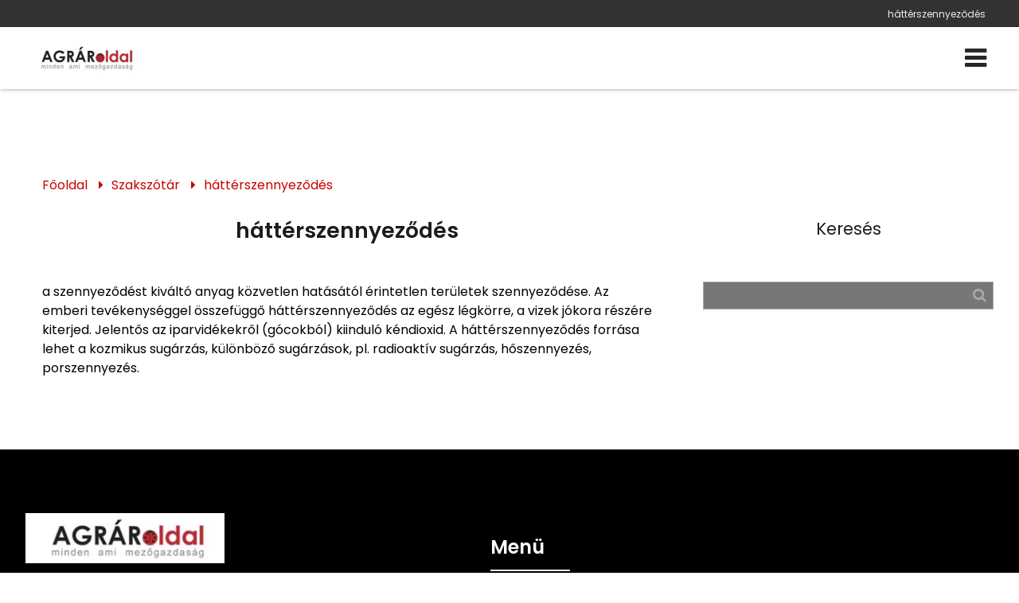

--- FILE ---
content_type: text/html; charset=utf-8
request_url: https://www.agraroldal.hu/hatterszennyezodes-kifejezes.html
body_size: 34133
content:
<!DOCTYPE HTML>
<html lang="hu">	
<head>
<base href="/">
<title>háttérszennyeződés: a szennyeződést kiváltó anyag közvetlen hatásától érintetlen területek szennyeződése. Az emberi tevékenységg</title>
<meta charset="utf-8">
<meta name="description" content="háttérszennyeződés: a szennyeződést kiváltó anyag közvetlen hatásától érintetlen területek szennyeződése. Az emberi tevékenységgel összefüggő háttérszennyeződés az egész légkörre, a vizek jókora részé">
<meta name="viewport" content="width=device-width, initial-scale=1.0">
<meta name="robots" content="all">
<meta name="author" content="mprof">
<meta name="Revisit-After" content="1 Days"><meta name="rating" content="general">
<meta name="DC.title" content="háttérszennyeződés: a szennyeződést kiváltó anyag közvetlen hatásától érintetlen területek szennyeződése. Az emberi tevékenységg">
<meta name="DC.description" content="háttérszennyeződés: a szennyeződést kiváltó anyag közvetlen hatásától érintetlen területek szennyeződése. Az emberi tevékenységgel összefüggő háttérszennyeződés az egész légkörre, a vizek jókora részé">
<meta name="DC.publisher" content="mprof">
<meta name="DC.image" content="">
<meta name="DC.type" content="website">
<meta name="DC.language" content="hu">

<meta property="og:url" content="https://www.agraroldal.hu/hatterszennyezodes-kifejezes.html">
<meta property="og:title" content="háttérszennyeződés: a szennyeződést kiváltó anyag közvetlen hatásától érintetlen területek szennyeződése. Az emberi tevékenységg">
<meta property="og:description" content="háttérszennyeződés: a szennyeződést kiváltó anyag közvetlen hatásától érintetlen területek szennyeződése. Az emberi tevékenységgel összefüggő háttérszennyeződés az egész légkörre, a vizek jókora részé">
<meta property="og:url" content="https://www.agraroldal.hu/hatterszennyezodes-kifejezes.html">
<meta property="og:image" content="">
<meta property="og:image:secure_url" content="">
<meta property="og:image:width" content="1200">
<meta property="og:image:height" content="627">
<meta property="og:image:alt" content="">
<meta property="og:image:type" content="image/jpeg">
<meta property="og:type" content="website">
<meta property="og:locale" content="hu">

<meta name="twitter:card" content="summary_large_image">
<meta name="twitter:site" content="háttérszennyeződés: a szennyeződést kiváltó anyag közvetlen hatásától érintetlen területek szennyeződése. Az emberi tevékenységg">
<meta name="twitter:creator" content="mprof">
<meta name="twitter:title" content="háttérszennyeződés: a szennyeződést kiváltó anyag közvetlen hatásától érintetlen területek szennyeződése. Az emberi tevékenységg">
<meta name="twitter:description" content="háttérszennyeződés: a szennyeződést kiváltó anyag közvetlen hatásától érintetlen területek szennyeződése. Az emberi tevékenységgel összefüggő háttérszennyeződés az egész légkörre, a vizek jókora részé">
<meta name="twitter:image" content="">
<meta name="twitter:image:width" content="1200">
<meta name="twitter:image:height" content="627">

<meta name="msapplication-TileColor" content="#ffffff">
<meta name="theme-color" content="#ffffff">

<meta content="https://www.facebook.com/agraroldal.hu/" property="og:see_also">

	<meta name="google-adsense-account" content="ca-pub-9616433861632025">

<link rel="apple-touch-icon" sizes="180x180" href="/apple-touch-icon.png">
<link rel="icon" type="image/png" sizes="32x32" href="/favicon-32x32.png">
<link rel="icon" type="image/png" sizes="16x16" href="/favicon-16x16.png">
<link rel="mask-icon" href="/safari-pinned-tab.svg" color="#5bbad5">



<link rel="preload" href="font/fontello.ttf?4252119" as="font" crossorigin>
<link rel="preload" href="font/Poppins/Poppins-Regular.ttf" as="font" crossorigin>
<link rel="preload" href="font/Poppins/Poppins-Medium.ttf" as="font" crossorigin>
<link rel="preload" href="font/Poppins/Poppins-SemiBold.ttf" as="font" crossorigin>
<link rel="preload" href="font/AlbertSans/AlbertSans-Regular.ttf" as="font" crossorigin>
<link rel="preload" href="font/AlbertSans/AlbertSans-Medium.ttf" as="font" crossorigin>
<link rel="preload" href="font/AlbertSans/AlbertSans-SemiBold.ttf" as="font" crossorigin>
<link rel="preload" href="font/AlbertSans/AlbertSans-Light.ttf" as="font" crossorigin>
<link rel="preload" href="js/module-jquery.js?v=1.20" as="script">
<link rel="preload" href="js/functions.js?v=1.20" as="script">


		
	<style>
@font-face{font-family:"fontello";src:url("font/fontello.ttf?4252119") format("truetype");font-weight:normal;font-style:normal;font-display:swap}[class^="icon-"]:before,[class*=" icon-"]:before{font-family:"fontello";font-style:normal;font-weight:normal;speak:never;display:inline-block;text-decoration:inherit;width:1em;margin-right:0.2em;text-align:center;font-variant:normal;text-transform:none;line-height:1em;margin-left:0.2em;-webkit-font-smoothing:antialiased;-moz-osx-font-smoothing:grayscale}.icon-user:before{content:""}.icon-key:before{content:""}.icon-mail:before{content:""}.icon-pencil:before{content:""}.icon-phone:before{content:""}.icon-attention:before{content:""}.icon-bell:before{content:""}.icon-search:before{content:""}.icon-cog:before{content:""}.icon-wrench:before{content:""}.icon-help:before{content:""}.icon-users:before{content:""}.icon-doc2:before{content:""}.icon-redirects:before{content:""}.icon-globe:before{content:""}.icon-logout:before{content:""}.icon-diagram:before{content:""}.icon-plus:before{content:""}.icon-list:before{content:""}.icon-cancel:before{content:""}.icon-down-open:before{content:""}.icon-right-open:before{content:""}.icon-left-open:before{content:""}.icon-up-open:before{content:""}.icon-floppy:before{content:""}.icon-arrows-cw:before{content:""}.icon-lock:before{content:""}.icon-unlock:before{content:""}.icon-eye:before{content:""}.icon-ok:before{content:""}.icon-down-dir:before{content:""}.icon-left-dir:before{content:""}.icon-right-dir:before{content:""}.icon-up-dir:before{content:""}.icon-eye-off:before{content:""}.icon-window:before{content:""}.icon-plus-circled:before{content:""}.icon-heart:before{content:""}.icon-basket:before{content:""}.icon-store:before{content:""}.icon-left-open-big:before{content:""}.icon-right-open-big:before{content:""}.icon-camera:before{content:""}.icon-star:before{content:""}.icon-star-half:before{content:""}.icon-location:before{content:""}.icon-briefcase:before{content:""}.icon-book:before{content:""}.icon-loader:before{content:""}.icon-wallet:before{content:""}.icon-tiktok:before{content:""}.icon-quote:before{content:""}.icon-menu-1:before{content:""}.icon-ok-1:before{content:""}.icon-calendar:before{content:""}.icon-star-empty:before{content:""}.icon-picture:before{content:""}.icon-down-open-big:before{content:""}.icon-up-open-big:before{content:""}.icon-twitter:before{content:""}.icon-copy:before{content:""}.icon-menu:before{content:""}.icon-pinterest-squared:before{content:""}.icon-sort-down:before{content:""}.icon-sort-up:before{content:""}.icon-linkedin:before{content:""}.icon-food:before{content:""}.icon-doc:before{content:""}.icon-angle-double-left:before{content:""}.icon-angle-double-right:before{content:""}.icon-angle-double-up:before{content:""}.icon-angle-double-down:before{content:""}.icon-laptop:before{content:""}.icon-tablet:before{content:""}.icon-mobile:before{content:""}.icon-folder:before{content:""}.icon-folder-open:before{content:""}.icon-star-half-alt:before{content:""}.icon-shield:before{content:""}.icon-youtube:before{content:""}.icon-instagram:before{content:""}.icon-tumblr:before{content:""}.icon-bot:before{content:""}.icon-box:before{content:""}.icon-wheelchair:before{content:""}.icon-language:before{content:""}.icon-sliders:before{content:""}.icon-slideshare:before{content:""}.icon-trash:before{content:""}.icon-pinterest:before{content:""}.icon-tripadvisor:before{content:""}.icon-facebook:before{content:""}.icon-twitter-rect:before{content:""}.icon-chat:before{content:""}@font-face{font-family:"Poppins";src:url(font/Poppins/Poppins-Regular.ttf);font-weight:400;font-style:normal;font-display:swap}@font-face{font-family:"Poppins";src:url(font/Poppins/Poppins-Medium.ttf);font-weight:500;font-style:normal;font-display:swap}@font-face{font-family:"Poppins";src:url(font/Poppins/Poppins-SemiBold.ttf);font-weight:600;font-style:normal;font-display:swap}@font-face{font-family:"AlbertSans";src:url(font/AlbertSans/AlbertSans-Regular.ttf);font-weight:400;font-style:normal;font-display:swap}@font-face{font-family:"AlbertSans";src:url(font/AlbertSans/AlbertSans-Medium.ttf);font-weight:500;font-style:normal;font-display:swap}@font-face{font-family:"AlbertSans";src:url(font/AlbertSans/AlbertSans-SemiBold.ttf);font-weight:600;font-style:normal;font-display:swap}@font-face{font-family:"AlbertSans";src:url(font/AlbertSans/AlbertSans-Light.ttf);font-weight:300;font-style:normal;font-display:swap}*{margin:0;padding:0;line-height:150%}*,:before,:after{box-sizing:border-box}input:-webkit-autofill,input:-webkit-autofill:hover,input:-webkit-autofill:focus,input:-webkit-autofill:active{transition:all 5000s ease-in-out 0s}*:active{outline:none}body,.body{margin:0;padding:0;font-family:Poppins, sans-serif;background:#FFF;color:#1c1c1c;font-weight:normal;font-style:normal;text-decoration:none;font-size:12pt;line-height:150%;overflow-x:hidden;overflow-y:scroll;word-break:break-word}.header-line,.header-line h1,.header-line a{font-family:Poppins, sans-serif;color:#ededed;font-weight:normal;font-style:normal;text-decoration:none;font-size:9pt}.header-line{background:transparent}a:hover{cursor:pointer}h1{display:block;text-align:right;padding:7px 5% 5px;text-overflow:ellipsis;white-space:nowrap;overflow:hidden;font-weight:normal}h2{font-family:Poppins, sans-serif;color:#1c1c1c;font-weight:bold;font-style:normal;text-decoration:none;font-size:20pt;position:relative}h3{font-family:Poppins, sans-serif;color:#1c1c1c;font-weight:normal;font-style:normal;text-decoration:none;font-size:16pt;position:relative}h4,h5,h6{font-family:Poppins, sans-serif;color:#1c1c1c;font-weight:normal;font-style:italic;text-decoration:none;font-size:12pt;position:relative}.ck .button,button,.btn,.button{font-family:Poppins, sans-serif;color:#FFF;font-weight:normal;font-style:normal;text-decoration:none;border:1px solid #e90000;background:#b50000;border-radius:5px;font-size:12pt;transition:all 0.7s ease}.ck .button:hover,button:hover,.btn:hover,.button:hover{color:#FFF;font-weight:normal;font-style:normal;text-decoration:none;border:1px solid #b50000;background:#930000}a{color:#c90000;text-decoration:none}a:hover{color:#960000}.ck a{color:#b50000;font-weight:normal;font-style:normal;text-decoration:underline}.ck a:hover{color:#b50000;font-weight:normal;font-style:normal;text-decoration:underline}header nav,header nav a{font-family:Poppins, sans-serif;color:#272928;font-weight:normal;font-style:normal;text-decoration:none;font-size:10pt}.home header nav,.home header nav a{font-family:Poppins, sans-serif;color:#222;font-weight:normal;font-style:normal;text-decoration:none;font-size:10pt}.fxm header nav,.fxm header nav a{font-family:Poppins, sans-serif;color:#222;font-weight:normal;font-style:normal;text-decoration:none;font-size:10pt}.fxm.home header nav,.fxm.home header nav a{font-family:Poppins, sans-serif;color:#222;font-weight:normal;font-style:normal;text-decoration:none;font-size:12pt}footer{font-family:Poppins, sans-serif;color:#dedede;font-weight:normal;font-style:normal;text-decoration:none;font-size:11pt}form .form-group{background-color:#ebebeb55}form .form-group.form-checkbox{background:transparent}input,textarea,select{background-color:#ebebeb55;font-family:Poppins, sans-serif;color:#222;font-weight:normal;font-style:normal;text-decoration:none;font-size:12pt}.contact-form-02 input,.contact-form-02 select,.contact-form-02 textarea{color:#1c1c1c}.contact-form-block .form-checkbox{color:#222}form .form-group label.input-label{font-size:12pt}.sidebar h2{font-size:18pt}form.contact-form-block .form-group.form-checkbox{font-size:10pt}.sidebar input{background:#777;border:1px solid #AAA}.sidebar div.sidebar-form.contact-form{background:#5555;padding:25px 15px}.sidebar div.sidebar-form.contact-form h3{color:#FFF}.sidebar div.sidebar-form.contact-form form .form-group{background:#FFF;color:#333}.sidebar div.sidebar-form.contact-form form .form-group:not(.form-checkbox) label{color:#222}.sidebar div.sidebar-form.contact-form form .form-group.form-checkbox{background:transparent}.sidebar div.sidebar-form.contact-form select,.sidebar div.sidebar-form.contact-form textarea,.sidebar div.sidebar-form.contact-form input{background:#FFF}.sidebar div.sidebar-form.contact-form a,.sidebar div.sidebar-form.contact-form select,.sidebar div.sidebar-form.contact-form label{color:#FFF}.sidebar div.sidebar-form.contact-form .button{background:#999;color:#111;border:1px solid transparent;border-color:#234}.sidebar div.sidebar-form.contact-form .button:hover{background:#5294c4;color:#DDD;border:1px solid transparent;border-color:#5294c4}.contact-form-block .form-group.form-checkbox{font-size:12pt}div.sidebar-form.contact-form,.ck form.contact-form-block{background:transparent}div.sidebar-form.contact-form .button,.ck form.contact-form-block .button{margin-top:25px}section.blog .bxs .bx .article-content-container h2,footer h2{font-size:18pt}.article-content-container{color:#1c1c1c}.sidebar-form{padding:30px 25px 15px;margin:40px 0;box-shadow:0 0 7px rgba(0, 0, 0, 0.15)}.sidebar-form.contact-form .form-group input,.sidebar-form.contact-form .form-group textarea{color:#333}section{position:relative}.grid{display:grid;grid-template-columns:100%}.grid.g2{grid-template-columns:1fr 1fr}.grid.g3{grid-template-columns:1fr 1fr 1fr}.container,.cnt{padding:0 5%;max-width:1280px;margin:0 auto}@media (min-width:1450px){.container,.cnt{max-width:1280px}}@media (min-width:1600px){.container,.cnt{max-width:1280px}}@media (max-width:1360px){.container,.cnt{max-width:95%;width:95%}}@media (max-width:480px){.container,.cnt{max-width:90%;width:90%}}.relative{position:relative}.img-responsive{max-width:100%;height:auto}.text-left{text-align:left}.text-center{text-align:center}.text-right{text-align:right}.mt-5{margin-top:5px}.mt-10{margin-top:10px}.mt-20{margin-top:20px}.mt-40{margin-top:40px}.color-fail{color:#900}.color-success{color:#090}.color-dark{color:#000}.middle{vertical-align:middle}.bold{font-weight:bold}.pointer,.pointer:before,.link,.link:before{cursor:pointer}.hidden{display:none}header.menu-type-1{box-shadow:0 0 5px rgba(0, 0, 0, 0.4);border:none}.button{display:inline-block;text-align:center;vertical-align:middle;user-select:none;margin:0 auto;padding:12px 25px;height:auto;transition:all 0.5s ease}.button.rounded{border-radius:20px}.button:hover{cursor:pointer}.button:active{transform:translate3d(1px, 1px, 0)}.btn{padding:15px 30px;display:inline-block;transition:all 0.5s ease}.amain .btn{padding:0}.fixedbottom{position:fixed;right:5px;bottom:5px;z-index:1}.button.fixedbottom{animation-duration:3s;animation-fill-mode:both;animation-iteration-count:infinite;animation-name:bounce;transform-origin:center bottom;padding:15px 30px;border-top-left-radius:25px}@media (max-width:991px){.fixedbottom .button{margin-top:5px}}.form-control{display:inline-block;padding:5px;border-radius:5px;transition:border-color ease-in-out 0.15s, box-shadow ease-in-out 0.15s}.form-control.w100{width:100%}.form-control[readonly]{cursor:no-drop}.form-control-button{display:inline-block;padding:5px;border:none;cursor:pointer}.mycheckbox,.myradio{display:block;width:0;height:0;opacity:0;margin-bottom:-10px}.mycheckbox+label,.myradio+label{cursor:pointer}.mycheckbox+label .outer,.myradio+label .outer{display:inline-block;width:20px;height:20px;border:1px solid #7a7a7a;background:#FFF;vertical-align:middle;margin-right:10px;margin-top:-2px;margin-bottom:10px;float:left}.myradio+label .outer{padding:1px;border-radius:50%}.mycheckbox:checked+label .outer:before{content:"";display:block;width:25px;height:25px;background:center center no-repeat url([data-uri]);margin-left:0;margin-top:-7px}.mycheckbox[disabled]+label span,.mycheckbox[readonly]+label span,.mycheckbox[data-readonly]+label span{opacity:0.3;cursor:default}.myradio:checked+label .outer span{background:#1a5973;border-radius:8px;display:block;height:16px;margin:0;width:16px}.mycheckbox+label{display:inline-block}.mycheckbox:required:focus:invalid+label .outer,.myradio:required:focus:invalid+label .outer{border:solid 1px red;box-shadow:0 0 5px red}.cke_editable,.ck{margin-bottom:10px}.cke_editable h2,.ck h2{margin:14px 0 45px 0}.cke_editable h3,.ck h3{margin-top:10px;margin-bottom:15px}.cke_editable img,.ck img{max-width:100%;height:auto;margin:15px 0}.cke_editable img.img-center,.ck img.img-center{display:block;margin:0 auto}.cke_editable img.img-left,.ck img.img-left{float:left;padding:0 15px 15px 0;float:right;padding:15px 0 0 15px}.cke_editable br,.ck br{display:inline}.cke_editable .responsivetable,.ck .responsivetable{max-width:100%}.cke_editable a,.ck a{text-decoration:underline}.cke_editable ul,.ck ul{padding-left:20px}.cke_editable .togglebox{position:relative;padding:10px;background:#f0f0f0;margin-bottom:10px}.cke_editable .togglebox::before{font-family:"Fontello";content:"";position:absolute;right:20px;top:20px;font-size:24px}@media (max-width:991px){.cke_editable .responsivetable tr,.ck .responsivetable td{display:block}}header{width:100%;position:absolute;top:0;z-index:1000000;background-color:transparent;box-shadow:1px 1px 5px rgba(0, 0, 0, 0.15);border-bottom:1px solid transparent;border-bottom-color:#979494;transition:all 0.75s ease}header.home{background:transparent}header.home-menu{box-shadow:none}header .container,header .cnt{padding:0}header h1{padding-right:0;max-width:35%;padding-left:0}@media (max-width:1100px){header h1{max-width:75%}}@media (max-width:576px){header h1{max-width:70%;white-space:nowrap;text-align:center;padding:5px 0;overflow:hidden;text-overflow:ellipsis;display:block;text-align:right;width:100%}}header .cnt{display:flex;grid-template-columns:250px auto;grid-column-gap:15px;align-items:center;justify-content:space-between;padding-top:15px;padding-bottom:15px;transition:all 0.75s ease;max-width:1280px;margin:0 auto;margin:0 auto}@media (min-width:1450px){header .cnt{max-width:1280px}}@media (min-width:1600px){header .cnt{max-width:1280px}}@media (max-width:1360px){header .cnt{max-width:95%;width:95%}}@media (max-width:480px){header .cnt{max-width:90%;width:90%}}@media (max-width:576px){header .cnt{flex-direction:column;display:flex}}header .cnt.full-line-menu{display:block}header .cnt.full-line-menu .logo{max-width:200px;max-height:80px;width:auto}@media (max-width:992px){header .cnt.full-line-menu .logo{max-height:60px}}@media (max-width:480px){header .cnt.full-line-menu .logo{max-height:55px}}header .cnt.cnt-headline{padding-top:5px;padding-bottom:10px;justify-content:space-between}@media (max-width:1100px){header .cnt.cnt-headline{flex-wrap:wrap}}@media (max-width:576px){header .cnt.cnt-headline{flex-direction:row;max-width:100%;width:100%}}a.desktop-logo{width:150px}@media (max-width:1280px){a.desktop-logo{display:none}header nav.mm{width:100%}}header .logo{display:block;max-width:100%;height:auto}@media (max-width:1280px){header .logo{width:150px}}header .logo:hover{cursor:pointer}header nav{text-align:right;word-break:initial}header nav.m ul{list-style:none;margin:0;padding:0}header .full-line-menu nav.m ul{display:flex;align-items:center;justify-content:center}@media (max-width:1280px){header .full-line-menu nav.m ul{flex-direction:column}}header nav.m ul li{display:inline-block;position:relative}@media (max-width:1280px){header nav.m ul li{margin-bottom:10px}}header nav.m ul li a{display:block;text-decoration:none;padding:15px 9px;transition:all 1s ease;text-align:center}@media (max-width:1280px){header nav.m ul li a{padding:10px}}@media (max-width:992px){header nav.m ul li a{padding:7px}}header nav.m ul li a{background:linear-gradient(to right, transparent, transparent), linear-gradient(to bottom, #c90000, transparent, #c90000);background-size:100% 3px, 0 3px;background-position:100% 90%, 0 90%;background-repeat:no-repeat;transition:background-size 400ms}header nav.m ul li a:hover{background-size:0 3px, 100% 3px}header nav.m ul li a.highlight{background:#333132;cursor:pointer;border-radius:5px;color:#c90000;border:1px solid transparent;border-color:#c90000;padding:3px 9px;transition:all 0.75s ease}header nav.m ul li a.highlight:hover{background:#333132;border-radius:20px;color:#c90000;border-color:#c90000}header nav.m ul li.more>a{position:relative}header nav.m ul li.more>a span.submenu-arrow-place{width:75px;height:100%;position:absolute;right:0;top:0;z-index:10010}header nav.m ul li.more.p>a{padding-right:25px}header nav.m ul li.more>a:after{font-family:fontello;position:absolute;margin-top:-11px;top:50%}header nav.m ul li.more.p>a:after{content:"";right:8px}header nav.m ul li.more.s>a:after{content:"";left:7px}header nav.m ul li.more .sub{display:none;position:absolute;background-color:#333132;flex-direction:column;width:240px;text-align:left;box-shadow:0 1px 2px 1px rgba(0, 0, 0, 0.1);z-index:99}header nav.m ul li.more .sub li{display:block}header nav.m ul li.more .sub li a{display:block;position:relative;padding:15px 20px;z-index:1;background:transparent;transition:all 0.75s ease}header nav.m ul li.more .sub li a:hover{background:rgba(0, 0, 0, 0.25);padding-left:15px}header nav.m ul li.more.p .sub{top:100%}header nav.m ul li.more.p .sub:before{content:"";background:transparent;position:absolute;left:-20px;top:-10px;bottom:-20px;right:-20px;z-index:-1}header nav.m ul li.more.s .sub{left:-100%;top:0}header nav.m ul li:hover>.sub,header nav.m ul li .sub.expanded{display:block}header nav.mm{display:none}header nav.m .mobile-nav-close{font-size:28px;position:absolute;top:10px;right:10px;cursor:pointer;display:none}@media (max-width:1280px){header nav.m .mobile-nav-close{display:block;color:#FFF}}body.fxm header{position:fixed;top:0;z-index:9999999;left:0;right:0;background:#333132}body.fxm header.home{background:#333132}header nav a.icon-menu,.home header nav a.icon-menu,.fxm.home header nav a.icon-menu{font-size:24pt}@media (min-width:1400px){header nav.m ul li.more.p .sub{margin-top:10px}header nav.m ul li.more.p>.sub:after{bottom:100%;left:25px;border:solid transparent;content:"";height:0;width:0;position:absolute;pointer-events:none;border-color:rgba(0, 150, 214, 0);border-bottom-color:#333132;border-width:7px}}@media (max-width:1280px){header .cnt{grid-template-columns:130px auto}header .logo{object-fit:cover;object-position:left}header nav.m{display:block;position:fixed;z-index:999;background-color:#333132;width:320px;height:100%;top:0;left:-100%;box-sizing:border-box;border-right:solid 1px transparent;border-color:transparent;opacity:0;text-align:left;transition:opacity 300ms, left 300ms}body.opm header nav.m{left:0;opacity:1;transition:opacity 300ms, left 300ms;padding-top:50px}header nav.m ul li{display:block}header.home nav.m ul li a,header.home-menu nav.m ul li a,header nav.m ul li a{margin:0;color:#FFF}header nav.m ul li.more .sub{box-shadow:none;width:100%}header nav.m ul li.more .sub a{padding:15px 10px 15px 40px}header nav.mm{display:flex;justify-content:space-between;align-items:center}}@media (max-width:480px){header .cnt{grid-template-columns:130px auto}}.header-line{background:#333132;width:100%}.header-line .container{display:flex;max-width:1280px;margin:0 auto;margin:0 auto;align-items:center}@media (min-width:1450px){.header-line .container{max-width:1280px}}@media (min-width:1600px){.header-line .container{max-width:1280px}}@media (max-width:1360px){.header-line .container{max-width:95%;width:95%}}@media (max-width:480px){.header-line .container{max-width:90%;width:90%}}.header-line .container .row{flex-basis:50%}.header-line .cnt div{display:flex}.header-line .cnt div.languages{position:static}.header-line .cnt div.languages a{margin:0 5px}.header-line .cnt div.header-contacts{min-width:100px}@media (max-width:1100px){.header-line .cnt div.header-contacts{flex-basis:100%}}.header-line .cnt div.header-contacts span.address{position:relative;display:block;width:100%}@media (max-width:576px){.header-line .cnt div{display:none}.header-line .cnt div.languages{display:flex;position:relative;top:auto;width:60px}}header.home.has-slider{position:absolute;width:100%;transition:all 0.5s ease}body.fxm header,body.fxm header.home.has-slider{position:fixed}body.fxm header .cnt,body.fxm header.home.has-slider .cnt{padding:0 0 5px}body header .cnt.full-line-menu .logo{transition:all 1s ease}body.fxm header nav.m ul li a{padding-top:5px;padding-bottom:5px}body.fxm header .cnt.full-line-menu .logo{max-height:45px}.header-contacts .contacts{display:inline-block;margin-left:15px}header .full-line-menu .menu-container{display:flex;justify-content:center}@media (max-width:1280px){header .full-line-menu .menu-container{flex-direction:column}}header .full-line-menu .menu-container ul.menu-list{width:calc((100% - 200px) / 2)}@media (max-width:1280px){header .full-line-menu .menu-container ul.menu-list{width:100%;order:20}}header .full-line-menu .menu-container ul.menu-list-right{justify-content:left}header .full-line-menu .menu-container ul.menu-list-left{justify-content:right}header .full-line-menu .menu-container .menu-logo{width:200px;display:flex;text-align:center;justify-content:center}@media (max-width:1280px){header .full-line-menu .menu-container .menu-logo{order:10;width:100%;margin:5px 0 20px}}.popup{position:fixed;top:0;right:0;bottom:0;left:0;z-index:999999999;display:none;overflow:hidden;outline:0}.popup.show{display:block}.popup:before{content:"";position:absolute;left:0;top:0;bottom:0;right:0;background:rgba(0, 0, 0, 0.6)}.popup-dialog{position:relative;width:600px;max-width:100%;margin:10px auto;z-index:999}@media (max-width:600px){.popup-dialog{margin:0;width:100%}}.popup-dialog.popup-lg{width:1366px}.popup-dialog.popup-xlg{width:1780px}.popup-content{position:relative;background:#FFF;overflow:hidden;box-shadow:0px 0px 5px #000}.popup-header{position:relative;text-transform:uppercase;background:#DDD;padding:20px}.popup-header .close{position:absolute;right:10px;top:10px;font-size:40px}.popup-header .close:hover:before{cursor:pointer;color:#058acb}.popup-header:before{font-family:fontello;content:"";margin-right:10px}.popup-body{position:relative;padding:15px;font-size:18px}@media (max-width:1500px){.popup-body{font-size:16px}}@media (max-width:991px){.popup-body{font-size:15px}}.popup-footer{padding:15px;text-align:right}@media (max-width:991px){.popup button{padding:10px;white-space:nowrap}}@media (min-width:991px){.popup-dialog{margin:45px auto}.popup-sm{width:300px}.popup-footer button{margin-left:5px}}.popup-dialog .collapsebox{position:relative}@media (max-width:568px){.popup-dialog .collapsebox{font-size:14px;width:100%}}.popup-dialog .collapsebox .card .card-header a{width:100%;background:transparent;color:#424242}.popup-dialog .collapsebox .card .card-header a:hover{color:#202020}.popup-dialog .collapsebox [data-toggle="collapse"] .icon{display:none}.popup-container{position:absolute;top:0;z-index:1000000000;margin:0 auto;width:100%;text-align:center}@media (max-width:992px){.popup-container{top:25px}}.popup-container .popup-dialog{display:inline-block;width:auto;max-width:100%}.popup-container .popup-dialog .close{position:absolute;font-size:26px;top:0;right:0;color:#999;cursor:pointer;z-index:10}.popup-container .popup-dialog .popup-content{background:#FFF;display:inline-block;border-radius:5px;padding-top:10px;overflow:hidden}@media (max-width:992px){.popup-container .popup-dialog .popup-content{max-width:80%}}.popup-container .popup-dialog .popup-content img{max-width:100%;height:auto}@media (max-width:992px){.popup-container .popup-dialog table{width:auto;max-width:100%}.popup-container .popup-dialog table tr{display:flex;max-width:100%;flex-direction:column}.popup-container .popup-dialog table tr td{width:auto}}@media (max-width:480px){.popup-container .popup-dialog table td{font-size:80%}}.popup.layer .popup-dialog{width:992px}.popup.layer .popup-content{background:transparent;border-radius:10px;box-shadow:none}.popup.layer .popup-content .popup-body img{display:block;max-width:100%;height:auto;max-height:500px}.popup.layer .popup-dialog .close{position:absolute;font-size:26px;right:0;color:#FFF}.popup-sliding-container{position:fixed;right:-100%;z-index:10000000;top:15vh;max-height:80vh;height:auto;width:600px;max-width:90%;transition:right 3s ease}.popup-sliding-container.slided{right:0}.popup-sliding-container .popup-content{background:transparent;box-shadow:1px 1px 5px rgba(0, 0, 0, 0.5);overflow:visible}.popup-sliding-container .popup-content .close{position:absolute;font-size:26px;left:-35px;color:#FFF;cursor:pointer;z-index:10;background:rgba(0, 0, 0, 0.5);border-top-left-radius:10px;border-bottom-left-radius:10px}.popup-sliding-container .popup-body{padding:0}.popup-sliding-container img{max-height:100%;width:100%;height:auto;display:block}.cookiebar{background:#f7f5f5;border-top:1px solid #DDD;position:fixed;bottom:0;left:0;width:100%;padding:10px 0 25px 0;color:#222;z-index:999}@media (max-width:991px){.cookiebar button{margin-top:15px}}.popup.cookies{z-index:20000000}.popup.cookies .popup-dialog{max-width:540px;padding:10px;margin-top:10vh;background:#FFF;border-radius:15px}.popup.cookies .popup-content{background:#FFF;color:#000;border-radius:10px;box-shadow:none;max-height:90vh;overflow-y:auto}.popup.cookies .popup-content .popup-body{font-size:20px}@media (max-width:1500px){.popup.cookies .popup-content .popup-body{font-size:18px}}@media (max-width:991px){.popup.cookies .popup-content .popup-body{font-size:16px}}.popup.cookies .popup-content .popup-body .scroll{height:40vh;overflow-y:auto;overflow-x:hidden;padding-right:10px}.popup.cookies .popup-content ul{list-style-type:none}.popup.cookies .popup-content a.link{text-decoration:underline}.popup.cookies .popup-content i{margin-top:5px;display:block}.popup.cookies .popup-header:before{display:none;content:""}.popup.cookies button{display:block;width:45%;margin-top:5px;white-space:normal}.cookie-settings{display:none}.cookie-settings.show{display:block;height:auto;border-radius:25px;position:fixed;top:10vh;left:50%;width:540px;overflow:hidden;margin-left:-270px;z-index:21000000;background:#FFF;color:#000;padding:25px}@media (max-width:576px){.cookie-settings.show{width:90%;margin-left:5%;left:0;padding:25px 10px}}.cookie-settings .form-switch-control{display:none}.cookie-settings .form-switch-control+label .outer{position:relative;width:57px;height:25px;margin-right:5px;border:1px solid #dadada;-moz-border-radius:15px;-webkit-border-radius:15px;border-radius:15px;background:#fff;-moz-box-shadow:inset 1px 1px 1px rgba(0, 0, 0, 0.1);-webkit-box-shadow:inset 1px 1px 1px rgba(0, 0, 0, 0.1);box-shadow:inset 1px 1px 1px rgba(0, 0, 0, 0.1);vertical-align:middle;display:inline-block;overflow:hidden;float:right;margin:0 0 0 10px}.cookie-settings .form-switch-control+label .outer:hover{cursor:pointer}.cookie-settings .form-switch-control+label .outer .circle{position:absolute;left:2px;top:2px;width:20px;height:20px;background:#ccc;-moz-border-radius:50%;-webkit-border-radius:50%;border-radius:50%;-webkit-transition:left 0.3s linear;-ms-transition:left 0.3s linear;transition:left 0.3s linear}.cookie-settings .form-switch-control+label .text{vertical-align:middle}.cookie-settings .form-switch-control+label .text.y{display:none}.cookie-settings .form-switch-control+label .text.n{display:inline}.cookie-settings .form-switch-control:checked+label .text.y{display:inline}.cookie-settings .form-switch-control:checked+label .text.n{display:none}.cookie-settings .form-switch-control:checked+label .outer{background:#c59d5f}.cookie-settings .form-switch-control:checked+label .outer .circle{background:#23abb0;left:32px;-webkit-transition:left 0.3s linear;-ms-transition:left 0.3s linear;transition:left 0.3s linear}.cookie-settings .form-switch-control:disabled+label{opacity:0.1}.bar.cookies{position:fixed;bottom:0;left:0;right:0;width:100%;padding:15px;background:#0d1514;z-index:1000001;border-top:2px solid #e0daaa}@media (max-width:768px){.bar.cookies{padding:15px 0}}.bar.cookies .cnt{display:flex;grid-gap:10px;align-items:center;justify-content:space-between}@media (max-width:768px){.bar.cookies .cnt{flex-direction:column;text-align:center}}.cookie-buttons{display:flex;grid-gap:15px}@media (max-width:992px){.cookie-buttons .button{font-size:14px;padding:12px 10px}}@media (max-width:480px){.cookie-buttons .button{padding:10px 5px;width:45%}}@media (max-width:992px){.cookie-short-content{width:40%}}@media (max-width:768px){.cookie-short-content{width:100%}.cookie-settings .cookie-description{font-size:14px}}.cookie-settings .card-header{display:flex;align-items:center;justify-content:space-between;background:#f2f2f2;padding:5px 10px;margin:5px 0 0 0;font-weight:bold;font-size:14px}.cookie-options{padding-bottom:80px;border-top:1px solid #ccc;padding-top:10px}.cookie-options .card-header a{width:50%;color:#060606}.btn-cookie-accept{width:auto;margin:15px 0 30px 0;float:right;padding:10px 20px;font-size:16px;cursor:pointer;border:3px solid transparent;border-color:#c59d5f;background:#c59d5f;cursor:pointer;color:#FFF;border-radius:10px;transition:opacity 0.75s ease}.btn-cookie-accept:hover{opacity:0.6;border:3px solid transparent;border-color:#a37b3d;background:#a37b3d;color:#FFF}.cookie-settings-bg{display:none;background:rgba(0, 0, 0, 0.6);position:fixed;top:0;left:0;width:100%;height:100%;z-index:20000001}.cookie-settings-bg.show{display:block}.cookie-description-container{margin:0 0 20px;font-weight:normal}.cookie-settings .cookie-description{height:5.4em;overflow:hidden}.cookie-settings .cookie-description.show{height:auto;font-weight:normal}span.cookie-description-more{cursor:pointer}span.cookie-description-more.hide{display:none}.cookie-description{margin-bottom:10px;font-size:16px}.cookie-description p{font-size:14px}.card-header div label{display:flex;align-items:center;flex-direction:row-reverse}.card-header div{text-align:right}.cookie-settings h3{text-align:center;margin:0 0 35px;font-size:26px;width:100%}.cookiebar-bg{background:rgba(0, 0, 0, 0.7);width:100%;height:100%;top:0;left:0;position:fixed;z-index:1990}.cookiebar{bottom:auto;z-index:1999;top:10vh;max-height:80vh;padding:0;border:1px solid #FFF;background:#FFF;width:540px;left:50%;margin-left:-295px;border-radius:30px}.cookiebar .container{padding:70px 35px}.cookie-description{overflow-y:auto}.cookie-description,.cookie-description li,.cookie-description p,.cookie-description *{text-align:left;color:#060606;font-size:14px}.cookie-description p{margin:10px 0}.cookie-description li{color:#474747}.cookie-description ul{padding-left:30px}.cookie-options .card{width:100%;border:none;padding:0;font-size:16px;font-family:Arial, sans-serif;line-height:30px}.cookiebar .text-center{text-align:center;font-size:12px}.cookie-button-line{width:100%;margin:25px 0 0 0;border-top:1px solid #e8e8e8;padding-top:30px}.cookie-button-line button.button{font-size:16px;width:auto;display:inline-block;padding:10px 20px;margin:0 10px;background:#23abb0;border:3px solid #23abb0;color:#FFF;cursor:pointer;font-weight:bold;letter-spacing:1px;border-radius:10px;transition:opacity 0.5s ease}.cookie-button-line button.button:after{border:none}.cookie-button-line button.button:hover{opacity:0.6}button.button.secondary.btn-cookie-settings{background:transparent}.cookies-box button.button.secondary.btn-cookie-settings{border:3px solid transparent;border-color:#a37b3d;color:#a37b3d}.cookies-box button.button.secondary.btn-cookie-settings:after{border:solid 3px transparent;border-color:#fff7}.cookie-settings-container{overflow:auto;max-height:65vh}.cookies .collapsebox .card .card-body{font-size:14px}@media (min-width:1600px){.cookie-settings.show,.popup.cookies .popup-content .popup-body .scroll{height:auto}.popup.cookies .popup-content .popup-body .scroll{max-height:45vh}.popup.cookies .popup-content{max-height:80vh}}@media (min-width:992px){.cookiebar{border:1px solid #FFF}.cookiebar .container{padding:30px 15px}}@media (max-width:991px){.cookiebar{max-height:80vh}.cookiebar .container{padding:30px 25px}}@media (max-width:768px){.cookiebar{max-height:90vh}div.cookies .popup-header{padding:15px 20px 0;font-size:18px}.popup.cookies .popup-dialog{margin-top:5vh}}@media (max-width:650px){.cookiebar{width:80%;left:10%;margin-left:0}.cookie-button-line button.button{font-size:12px;padding:10px 10px}.cookie-button-line{padding-top:10px}.cookie-settings.show{max-height:80vh}.cookie-settings .card-header,.cookie-settings .cookie-description{font-size:13px}.popup.cookies .popup-dialog{width:96%;margin-left:2%}div.popup-header{padding:25px 10px 0;font-size:16px}.popup-footer{flex-direction:column}.popup.cookies button{width:100%}}@media (max-width:479px){.cookie-options{font-size:14px}.card-header label{font-size:12px}.cookiebar{left:5%;width:90%}.cookiebar .container{padding:20px 15px}.cookie-button-line button.button{margin:0 5px;letter-spacing:0;padding:10px 5px}}.cookies .collapsebox .card{background:transparent}.cookies .collapsebox [data-toggle="collapse"] .icon{right:15px;top:0;height:100%;display:flex;align-items:center}.cookies .collapsebox .card .card-header a{background-color:rgba(0, 0, 0, 0.05);padding:10px 50px 10px 10px;position:relative}.cookies .collapsebox .card .card-header a:before{display:none}.cookies .popup-header{background:transparent;color:inherit;padding:25px 20px 15px;font-size:24px;text-align:center}.popup-footer{display:flex;border-top:1px solid #DDD}.popup-footer button{border-radius:8px;background:#c59d5f;color:#FFF;transition:opacity 0.75s ease}.popup-footer button.accept:hover{border:1px solid transparent;border-color:#a37b3d;background:#a37b3d;color:#FFF}.popup-footer button:hover{opacity:0.6}.collapse{display:none;visibility:hidden}.collapse.in{display:block;visibility:visible}.collapsebox{margin:0 0 5px}.collapsebox .card{position:relative;display:flex;-webkit-box-orient:vertical;-webkit-box-direction:normal;-ms-flex-direction:column;flex-direction:column;min-width:0;word-wrap:break-word;background-color:#fcfcfc;background-clip:border-box}.collapsebox .card .card-header{padding:0;margin-bottom:0;border-bottom:1px solid #ccc}.collapsebox .card .card-header a{display:block;padding-right:50px;background-color:#ebebeb;color:#3e3e3e}.collapsebox .card .card-header a:hover{cursor:pointer}.collapsebox .card:last-child .card-header{border:none}.collapsebox .card .card-body{padding:10px;text-align:left;color:#3e3e3e}.collapsebox .card .card-body a:hover{text-decoration:underline}.collapsebox [data-toggle="collapse"] .icon{position:absolute;right:15px;top:10px;font-family:"Fontello";color:#0c0c0c}.collapsebox [data-toggle="collapse"] .icon:before{content:"";color:#0c0c0c}.collapsebox [data-toggle="collapse"].collapsed .icon:before{content:"";color:#0c0c0c}.pagination{list-style-type:none;display:block;text-align:center;margin:25px 0}.pagination li,.pagination li a{display:inline-block}.pagination li a{padding:10px 15px;background:#000;color:#FFF}.pagination li a:hover{background:#000;color:#FFF}.pagination li.active a{background:#000;color:#FFF}.pagination.dots li a{width:25px;height:25px;border-radius:50%;transform:scale(0.8)}.pagination.dots li.active a{transform:scale(1);background:transparent}.pagination li a.button{min-width:190px}@keyframes shake{10%,90%{transform:translate3d(-1px, 0, 0)}20%,80%{transform:translate3d(2px, 0, 0)}30%,50%,70%{transform:translate3d(-4px, 0, 0)}40%,60%{transform:translate3d(4px, 0, 0)}}@keyframes bounce{from,20%,53%,80%,to{animation-timing-function:cubic-bezier(0.215, 0.61, 0.355, 1);transform:translate3d(0, 0, 0)}40%,43%{animation-timing-function:cubic-bezier(0.755, 0.05, 0.855, 0.06);transform:translate3d(0, -30px, 0)}70%{animation-timing-function:cubic-bezier(0.755, 0.05, 0.855, 0.06);transform:translate3d(0, -15px, 0)}90%{transform:translate3d(0, -4px, 0)}}.animated{animation-duration:1s;animation-fill-mode:both}.animated.infinite{animation-iteration-count:infinite}.animated.delay{animation-duration:10s}.shake{animation-name:shake}.bounce{animation-name:bounce;transform-origin:center bottom}.image-line-01{width:100%;height:500px;position:relative;background-size:cover;background-position:right;background-attachment:fixed}.image-line-01 .cnt{display:flex;align-items:center;justify-content:center;width:100%;height:100%}.image-line-01 .col.col-title{text-align:center;padding:50px 0;color:inherit}.image-line-01 .col.col-title h3{color:inherit}.image-line-01 .btn{background:inherit;color:inherit;border-color:inherit}.image-line-01 .btn:hover{background:inherit;color:inherit;border-color:inherit}footer{position:relative;background-size:cover}footer{padding:80px 0 30px;background-color:#000}footer .cnt{margin:0 auto;padding:0}footer .bxs{display:grid;grid-template-columns:1fr 1fr 1fr 1fr;grid-column-gap:30px}footer .bxs .bx{position:relative}footer .logo{margin-bottom:25px;height:auto;width:130px}footer h2{margin-bottom:25px;color:#fff}footer h2:after{content:"";width:100px;background:#fff;height:2px;display:block;margin-top:10px}footer nav a{display:inline-block}footer .newsletter{margin-top:20px}footer .newsletter label{display:block;margin-top:15px}footer .newsletter input[type="email"]{padding:8px 10px;margin-top:5px;width:100%;cursor:text;border:solid 1px #1c9faf}footer .newsletter input[type="checkbox"]{margin-top:5px}footer .newsletter button{width:100%;background:#167b89;border:none;padding:15px 10px;letter-spacing:4px;margin-top:15px}footer .newsletter button:hover{cursor:pointer;background:#185670}footer aside{border-top:2px solid transparent;border-color:#fff;display:grid;grid-template-columns:1fr 1fr;margin-top:40px;padding:10px 0}footer .social{margin:40px 0 0}@media (min-width:991px){footer aside div:nth-child(2){text-align:right}}@media (max-width:1280px){footer .bxs{display:flex;flex-wrap:wrap}footer .bxs .bx{flex-basis:48%;margin-bottom:40px}}@media (max-width:991px){footer .bxs{grid-template-columns:1fr;grid-template-rows:unset;grid-row-gap:30px;justify-content:space-around}footer .bxs .bx:nth-child(1),footer .bxs .bx:nth-child(2),footer .bxs .bx:nth-child(3){padding:0;margin:0;border:none;grid-area:unset}footer .bxs .bx{flex-basis:45%}footer aside{grid-template-columns:1fr;grid-row-gap:15px;text-align:center}footer nav a{margin:0 0 15px;display:inline-block}}@media (max-width:576px){footer .bxs{flex-direction:column}}.article-container .news .ck div.definition-box,.definition-box{background:#FFF;padding:15px;border:1px solid transparent;border-color:#FFF;border-left:10px solid transparent;border-left-color:#FFF;box-shadow:1px 1px 3px rgba(0, 0, 0, 0.15);margin:10px 0}.article-container .news .ck div.definition-box,body .definition-box{color:#000}.article-container .news .ck div.definition-box h2,.article-container .news .ck div.definition-box h3,.article-container .news .ck div.definition-box h4,.article-container .news .ck div.definition-box h5,.article-container .news .ck div.definition-box h6,body .definition-box h2,body .definition-box h3,body .definition-box h4,body .definition-box h5,body .definition-box h6{margin:0 0 15px;font-weight:bold;text-transform:none;color:#000}.article-container .news .ck div.definition-box h2,body .definition-box h2{font-size:26px}.article-container .news .ck div.definition-box h3,body .definition-box h3{font-size:24px}.article-container .news .ck div.definition-box h4,body .definition-box h4{font-size:22px}.article-container .news .ck div.definition-box h5,body .definition-box h5{font-size:20px}.article-container .news .ck div.definition-box h6,body .definition-box h6{font-size:18px}.content-contact-01{background-color:transparent;position:relative;padding-top:50px}.content-contact-01 .container{padding:0 0 30px}.content-contact-01 .single .content .ck{padding:0 8% 0 0}@media (max-width:992px){.content-contact-01 .single .content .ck{padding:75px 0}}@media (max-width:576px){.content-contact-01 .single .content .ck{padding-left:0}}.content-contact-01 .single .content .sidebar{width:40%;flex-basis:40%}@media (max-width:992px){.content-contact-01 .single .content .sidebar{width:100%;flex-basis:100%}}.content-contact-01 .single h3{text-transform:none}.content-contact-01 .contact-form{box-shadow:0 0 10px rgba(0, 0, 0, 0.2)}.mobile-contact-line{display:none}@media (max-width:768px){.mobile-contact-line{position:fixed;display:block;z-index:100000;width:100%;height:auto;bottom:-100px;left:0;background:black;background:linear-gradient(180deg, rgba(0, 0, 0, 0) 0%, rgba(0, 0, 0, 0.7791491597) 49%, black 90%);text-align:center;transition:bottom 0.75s ease}.mobile-contact-line.active{bottom:0;background:#1c130a}}.mobile-contact-line .menu-items{display:flex;padding:10px 0}.mobile-contact-line .menu-items a{display:inline-block;flex-grow:1;color:#b67e26;border-right:1px solid transparent;border-color:#b67e2699}.mobile-contact-line .menu-items a:last-child{border-right:none}.mobile-contact-line .menu-items a:hover{color:#c59d5f}.mobile-contact-line .menu-items a span{display:block;font-size:13px}.mobile-contact-line .menu-items a span.icon{font-size:36px;color:#b67e26}.slider.slider-02{position:relative;margin:0 auto;min-width:100%}.slider.slider-02 .fwrapper{overflow:hidden}.slider.slider-02 .pcnt{position:relative;width:300%;transform:translateX(0%);transition:transform 0.7s ease-in-out}.slider.slider-02 .pcnt [data-num]{display:block;float:left;width:33.3333%;position:relative}.slider.slider-02 .prev,.slider.slider-02 .next{position:absolute;top:50%;display:block;transform:translate(0, -50%);font-size:42px;padding:20px 20px;cursor:pointer;opacity:0.2;z-index:10;background:black;color:#FFF;text-decoration:none;line-height:100%}.slider.slider-02 .prev{left:0}.slider.slider-02 .prev:before{content:"";font-family:fontello}.slider.slider-02 .next{right:0}.slider.slider-02 .next:before{content:"";font-family:fontello}.slider.slider-02 .prev:hover,.slider.slider-02 .next:hover{opacity:1;cursor:pointer}.slider.slider-02 .prev:hover:before,.slider.slider-02 .next:hover:before{cursor:pointer}.slider.slider-02 .slider-buttons .btn{background:#FFF;border:1px solid #3ec8ea;color:#FFF;margin-right:10px}.slider.slider-02 .slider-buttons .btn:hover{background:#36b2d1;color:#FFF}.slider.slider-02 .contact-form-block{color:inherit}.slider.slider-02 .contact-form-block h3{color:inherit}.slider.slider-02 .contact-form-block input,.slider.slider-02 .contact-form-block select,.slider.slider-02 .contact-form-block textarea{background:inherit;color:#223}.slider.slider-02 .contact-form-block .form-group label.input-label{color:#223}.slider.slider-02 .contact-form-block button{background:inherit;color:inherit;border-color:inherit}.slider.slider-02 .contact-form-block button:hover{background:inherit;color:inherit;border-color:inherit}.slider.slider-02 .slider-container{width:800px;position:absolute;top:150px;z-index:20;margin:0 auto;left:calc((100% - 1200px) / 2 + 30px);color:#FFF;display:flex}@media (max-width:1400px){.slider.slider-02 .slider-container{left:calc((100% - 1280px) / 2 + 30px)}}@media (max-width:1280px){.slider.slider-02 .slider-container{left:6%}}@media (max-width:992px){.slider.slider-02 .slider-container{width:90%;left:5%;top:200px}}@media (max-width:768px){.slider.slider-02 .slider-container{flex-direction:column}}@media (max-width:576px){.slider.slider-02 .slider-container{position:relative;margin:0}}.slider.slider-02 .slider-container .row{flex-basis:50%}.slider.slider-02 .slider-container .row.intro{flex-basis:80%;margin:100px 5% 0 0;color:#7d7d7d;line-height:150%;font-size:20px}@media (max-width:1280px){.slider.slider-02 .slider-container .row.intro{flex-basis:65%}}@media (max-width:992px){.slider.slider-02 .slider-container .row.intro{flex-basis:100%;margin-top:0}}@media (max-width:576px){.slider.slider-02 .slider-container .row.intro{padding-bottom:150px}}.slider.slider-02 .slider-container .row.intro h2{line-height:150%;color:#75b7e6;font-weight:bold;margin:0}.slider.slider-02 .slider-container .row.intro h2.slider-title{font-size:24px;margin:0;text-shadow:0 0 3px #fff, 1px 1px 3px #fff}.slider.slider-02 .slider-container .row.contact{flex-basis:34%}@media (max-width:768px){.slider.slider-02 .slider-container .row.contact{margin-top:40px}}.slider.slider-02 .slider-container .row h2{font-size:3em;font-weight:300;margin:0 0 25px}@media (min-width:1600px){.slider.slider-02 .slider-container .row h2{font-size:3.25em}}@media (max-width:1280px){.slider.slider-02 .slider-container .row h2{font-size:2.5em}}@media (max-width:992px){.slider.slider-02 .slider-container .row h2{font-size:2em}}@media (max-width:576px){.slider.slider-02 .slider-container .row h2{font-size:1.5em}}.slider.slider-02 .slider-container .row h2 mark{background:transparent;color:#f9fafc}.slider.slider-02 .slider-container .row p{color:#7d7d7d;margin:0 0 25px;line-height:175%;font-weight:300;max-width:700px}.slider.slider-02 .small-images-container{overflow:auto}.slider.slider-02 .small-images-container .small-images{display:flex}.slider.slider-02 .small-images-container .small-images .gallery-thumb-image{max-width:150px;height:80px;overflow:hidden;margin:15px 5px 8px 0;cursor:pointer}.slider.slider-02 .small-images-container .small-images .gallery-thumb-image.active{opacity:0.5}.slider.slider-02 .small-images-container .small-images .gallery-thumb-image:after{content:"";position:absolute;left:0;top:0;bottom:0;right:0;width:0;height:0;background:rgba(255, 255, 255, 0)}.slider.slider-02 .small-images-container::-webkit-scrollbar{height:10px}.slider.slider-02 .small-images-container::-webkit-scrollbar-track{-webkit-box-shadow:inset 0 0 6px rgba(0, 0, 0, 0.3)}.slider.slider-02 .small-images-container::-webkit-scrollbar-thumb{background-color:#FFF;outline:1px solid #FFF}.slider.slider-02.mainslider{margin-top:0}@media (max-width:576px){.slider.slider-02.mainslider .row.contact{margin-top:0}}.slider.slider-02.mainslider .slide{position:relative;height:900px}@media (min-width:1700px){.slider.slider-02.mainslider .slide{height:1020px}}@media (min-width:1500px){.slider.slider-02.mainslider .slide{height:1000px}}@media (max-width:1280px){.slider.slider-02.mainslider .slide{height:1000px}}@media (max-width:992px){.slider.slider-02.mainslider .slide{height:700px}}@media (max-width:768px){.slider.slider-02.mainslider .slide{height:600px}}@media (max-width:576px){.slider.slider-02.mainslider .slide{height:auto;padding-bottom:90px;margin-bottom:40px}}.slider.slider-02.mainslider .contact-form{background:rgba(255, 255, 255, 0.2);padding:30px 20px;font-weight:300;position:absolute;z-index:10;width:430px;right:calc((100% - 1280px) / 2);top:150px;border-radius:25px}@media (min-width:1450px){.slider.slider-02.mainslider .contact-form{right:calc((100% - 1200px) / 2)}}@media (max-width:1280px){.slider.slider-02.mainslider .contact-form{width:380px;right:2.5%}}@media (max-width:992px){.slider.slider-02.mainslider .contact-form{width:600px;position:relative;top:auto;bottom:-40px;left:50%;margin-left:-300px;right:auto}}@media (max-width:768px){.slider.slider-02.mainslider .contact-form{width:400px;bottom:0;margin:40px 0 20px;margin-left:-200px}}@media (max-width:576px){.slider.slider-02.mainslider .contact-form{width:90%;bottom:40px;margin:0 auto;padding:30px 15px;left:0;border-radius:0;position:relative}.slider.slider-02.mainslider .contact-form:after{content:"";position:absolute;top:0;left:0;width:100%;height:100%;z-index:-1}}.slider.slider-02.mainslider .contact-form .outer{float:left;margin:0 15px 0 0}.slider.slider-02.mainslider .contact-form i{margin-left:30px;display:block}.slider.slider-02.mainslider .contact-form .button{display:block;font-weight:normal}.slider.slider-02.mainslider .button-link{padding:12px 35px;font-weight:300;text-transform:uppercase;margin-top:20px;display:inline-block}.slider.slider-02.mainslider img:after{content:"";position:absolute;left:0;top:0;bottom:0;right:0;width:100%;height:100%}@media (max-width:576px){.slider.slider-02.mainslider .prev,.slider.slider-02.mainslider .next{padding:20px 10px;top:25%}}.contact-form{border-radius:15px}.contact-form h3{color:#222;margin:0 0 12px 0;font-size:20px;font-weight:bold}.contact-form-block{padding:0;border-radius:15px}.contact-form-block h3{margin:0 0 25px;color:#222}.contact-form-block .form-group{display:flex;border-bottom:1px solid transparent;margin-bottom:20px;align-items:center}.contact-form-block .form-group *{line-height:100%}.contact-form-block .form-group.form-textarea{flex-direction:column}.contact-form-block .form-group.form-textarea *{width:100%}.contact-form-block .form-group.form-textarea label{margin-top:8px}.contact-form-block .form-group.form-checkbox{display:block;margin-top:25px;margin-bottom:0;border-bottom:none;background:transparent;position:relative}.contact-form-block .form-group input,.contact-form-block .form-group textarea{border:none;flex-basis:100%;width:100%}.contact-form-block .form-group input:hover,.contact-form-block .form-group input:focus,.contact-form-block .form-group textarea:hover,.contact-form-block .form-group textarea:focus{border:none;box-shadow:none;outline:none}@media (max-width:480px){.contact-form-block .form-group input{flex-basis:100%;width:100%}.contact-form-block .form-group label.input-label{width:80px}}.contact-form-block .form-group .button{display:inherit}.contact-form-block .form-group{align-items:center;padding:0;border-radius:10px;position:relative}.contact-form-block .form-group.form-textarea label{position:absolute;left:15px}.contact-form-block .form-group label.input-label{position:absolute;left:15px;width:80px;color:#FFF}.contact-form-block .form-group input,.contact-form-block .form-group textarea{flex-basis:100%;width:100%;padding:12px 15px 12px 95px}.contact-form-block .button{margin-top:30px}.form-captchabox{position:relative}.form-captchabox:before{content:"";background:rgba(0, 0, 0, 0);width:100%;height:100%;position:absolute;top:-5px;left:0}.form-captchabox.captcha-active:before{display:none}.footer-box{position:relative}.fontsize10{font-size:10px}.fontsize11{font-size:11px}.fontsize12{font-size:12px}.fontsize13{font-size:13px}.fontsize14{font-size:14px}.fontsize15{font-size:15px}.fontsize16{font-size:16px}.fontsize18{font-size:18px}.fontsize20{font-size:20px}.fontsize21{font-size:21px}.fontsize22{font-size:22px}.fontsize24{font-size:24px}.fontsize26{font-size:26px}.fontsize28{font-size:28px}.fontsize30{font-size:30px}.fontsize32{font-size:32px}.fontsize34{font-size:34px}.fontsize36{font-size:36px}.fontsize38{font-size:38px}.fontsize40{font-size:40px}.fontsize42{font-size:42px}.fontsize44{font-size:44px}.fontsize48{font-size:48px}.fontsize50{font-size:50px}.fontsize52{font-size:52px}.fontsize54{font-size:54px}.fontsize56{font-size:56px}.fontsize58{font-size:58px}.fontsize60{font-size:60px}.fontsize62{font-size:62px}.fontsize64{font-size:64px}.fontsize68{font-size:68px}@media (max-width:992px){.fontsize16{font-size:15px}.fontsize18{font-size:16px}.fontsize20{font-size:18px}.fontsize21{font-size:19px}.fontsize22{font-size:20px}.fontsize24{font-size:22px}.fontsize26{font-size:24px}.fontsize28{font-size:25px}.fontsize30{font-size:27px}.fontsize32{font-size:28px}.fontsize34{font-size:30px}.fontsize36{font-size:32px}.fontsize38{font-size:33px}.fontsize40{font-size:34px}.fontsize42{font-size:36px}.fontsize44{font-size:38px}.fontsize48{font-size:40px}.fontsize50{font-size:42px}.fontsize52{font-size:43px}.fontsize54{font-size:44px}.fontsize56{font-size:46px}.fontsize58{font-size:47px}.fontsize60{font-size:48px}.fontsize62{font-size:50px}.fontsize64{font-size:52px}.fontsize68{font-size:54px}}@media (max-width:576px){.fontsize24{font-size:20px}.fontsize26{font-size:22px}.fontsize28{font-size:23px}.fontsize30{font-size:24px}.fontsize32{font-size:25px}.fontsize34{font-size:26px}.fontsize36{font-size:26px}.fontsize38{font-size:27px}.fontsize40{font-size:27px}.fontsize42{font-size:27px}.fontsize44{font-size:28px}.fontsize48{font-size:28px}.fontsize50{font-size:28px}.fontsize52{font-size:29px}.fontsize54{font-size:29px}.fontsize56{font-size:29px}.fontsize58{font-size:29px}.fontsize60{font-size:30px}.fontsize62{font-size:30px}.fontsize64{font-size:30px}.fontsize68{font-size:30px}}.boxbar{display:block;background:rgba(200, 0, 0, 0.5);padding:10px;border-radius:5px;position:absolute;left:10px;top:10px;z-index:1}.boxbar:hover{cursor:pointer}.sliding-element div:nth-child(1),.sliding-element .col:nth-child(1){left:-100%;transition:all 2s ease}.sliding-element div:nth-child(2),.sliding-element .col:nth-child(2){right:-100%;transition:all 2s ease}.sliding-element.rolling div:nth-child(1),.sliding-element.rolling .col:nth-child(1){left:0}.sliding-element.rolling div:nth-child(2),.sliding-element.rolling .col:nth-child(2){right:0}.hero{position:relative;height:800px;background:#000}.hero:after{content:"";background:-moz-linear-gradient(top, rgba(0, 0, 0, 0.5) 0%, black 100%);background:-webkit-linear-gradient(top, rgba(0, 0, 0, 0.5) 0%, black 100%);background:linear-gradient(to bottom, rgba(0, 0, 0, 0.5) 0%, black 100%);filter:progid:DXImageTransform.Microsoft.gradient(startColorstr="#80000000",endColorstr="#000000",GradientType=0);width:100%;height:100%;position:absolute;left:0;right:0;top:0;bottom:0}.hero img,.hero video{display:block;width:100%;height:100%;object-fit:cover;filter:grayscale(1)}.cke_editable form,.ck form{margin:0 auto;padding:30px 25px 15px;box-shadow:0 0 7px rgba(0, 0, 0, 0.15)}@media (max-width:576px){.cke_editable form,.ck form{max-width:100%}}@media (max-width:576px){.ck .contact-form{padding:0}}.cke_editable input,.ck form input,.cke_editable textarea,.ck form textarea{width:100%;padding:10px 20px}.collapsebox{border:none;margin:0}.collapsebox .card{background-color:#fcfcfc;margin-bottom:10px}.collapsebox .card .card-header{padding:0}.collapsebox .card .card-header a{padding:10px 50px 10px 10px;position:relative;text-decoration:none;background-color:#ebebeb;color:#3e3e3e;display:block;text-transform:uppercase;font-family:inherit;font-size:inherit}.collapsebox .card .card-header a:before{position:absolute;font-family:fontello;content:"";background:transparent;color:#0c0c0c;width:50px;right:0;top:0;bottom:0;text-align:center;font-size:23px;padding-top:10px}.collapsebox .card .card-header a:hover,.collapsebox .card .card-header a:hover:before{cursor:pointer}.collapsebox .card .card-header a:not(.collapsed):before{content:""}.collapsebox .card .card-body{color:#3e3e3e}.collapsebox .collapse{display:none}.collapsebox [data-toggle="collapse"] .icon{color:#0c0c0c}.collapsebox [data-toggle="collapse"] .icon:before{content:"";color:#0c0c0c}.collapsebox [data-toggle="collapse"].collapsed .icon:before{content:"";color:#0c0c0c}.embed-line{background:rgba(0, 0, 0, 0.05);border:4px solid #FFF;box-shadow:0 0 10px rgba(0, 0, 0, 0.35)}.article-container .news .ck div.embed-line *{margin:0}.embed-image{width:300px;flex-basis:300px}.embed-content{padding:15px;flex-basis:calc(100% - 300px)}.embed-product .embed-image{width:200px;flex-basis:200px}.embed-product .embed-content{flex-basis:calc(100% - 200px)}.embed-item.embed-item-full .embed-content{width:100%;flex-basis:100%}.embed-item{display:flex;grid-gap:10px;align-items:center;width:100%}.embed-content a{text-decoration:none}@media (max-width:480px){.embed-item{flex-direction:column}.embed-content{padding:15px}.embed-image{width:100%;flex-basis:100%;text-align:center}}.article-container .news .faq-container{margin:50px 0 0}.article-container .news .faq-container h2{margin:0 0 15px}.article-container .news .faq-box{background:transparent;margin:0 0 25px;border:1px solid #EEE;border-left:10px solid #EEE;box-shadow:2px 2px 4px rgba(0, 0, 0, 0.05);color:#000}.article-container .news .faq-box h2{margin:0 0 15px}.article-container .news .faq-box h3{margin:0;padding:15px 40px 15px 15px;font-weight:bold;position:relative;cursor:pointer}.article-container .news .faq-box h3:before{font-family:fontello;content:"";position:absolute;right:10px;top:0;width:40px;height:100%;background:#FFF;color:#000;align-items:center;display:flex;flex:0 0 100%;justify-content:center}.article-container .news .faq-box .answer{padding:15px}.article-container .news .faq-box.opened h3:before{content:""}header .header-line .cnt.cnt-headline{padding:2px 10px}.blog .title-line{margin:0 15px}.blog .title-line h2{text-align:left;color:#222;font-size:12pt}.blog .title-line .section-header,.blog .title-line h3{text-align:left}.blog .title-line h3{position:relative;padding-bottom:20px;font-size:24pt}.blog .title-line h3:before{content:"";position:absolute;width:120px;height:1px;background:#cead79;bottom:0}footer{}.single .sidebar .contact-form h3{margin-bottom:40px}.collapsebox .card .card-header a:before{background:transparent}footer .footer-faq .collapsebox .card{background:#ffffff29;margin:0 0 7px 0;box-shadow:1px 1px 2px rgba(0, 0, 0, 0.25)}footer .footer-faq .collapsebox .card a{border:none;background:transparent}.fixedbottom{z-index:100}.headline-image{position:relative;max-height:50vh;min-height:450px;overflow:hidden}.headline-image:before{content:"";width:100%;height:100%;background:rgba(0, 0, 0, 0.5);position:absolute;top:0;left:0}.headline-image h2{color:#e90000;position:absolute;top:140px;bottom:70px;text-align:center;display:flex;width:90%;max-width:992px;left:0;right:0;margin-left:auto;margin-right:auto;align-items:center;justify-content:center;text-shadow:1px 1px 1px #000}.headline-image img{max-width:100%;width:100%;height:auto;float:left}@media (max-width:768px){.headline-image img{max-width:150%}}@media (max-width:576px){.headline-image img{max-width:none;max-height:none;width:auto;height:100%}}.newsletter h2{margin:0}.newsletter .letter-fields{display:flex;grid-gap:20px;margin:0}.newsletter .letter-row{flex-basis:50%}@media (max-width:576px){.newsletter .letter-row{flex-basis:100%}}.newsletter .form-control{border:1px solid #AAA}.img-left{float:left;margin:10px 15px 10px 0}.img-right{float:right;margin:10px 0 10px 15px}.social-divider{display:inline-block;border-left:1px solid #DDD;height:15px;width:1px;padding:0;line-height:100%;position:relative;top:0;margin:0 20px}.page-banner{background:#EFEFEF;text-align:center;font-size:11px;color:#222;padding:5px}.table-reservation{background:rgba(0, 0, 0, 0.5);position:absolute;z-index:10;width:100%;margin-top:-70px;height:60px}@media (min-width:1450px){.table-reservation{margin-top:-85px;height:75px}}@media (max-width:576px){.table-reservation{height:auto;padding:15px 0;border-top:10px solid #0f1d22;margin-top:0;background:#0f1111;position:relative;border:none}}.table-reservation h2{display:none;margin:0 0 20px}@media (max-width:576px){.table-reservation h2{display:block}}.table-reservation .cnt{text-align:center;height:100%}.table-reservation .cnt .row{height:100%}.table-reservation .cnt form{display:flex;justify-content:center;grid-gap:10px;align-items:center;height:100%}@media (max-width:576px){.table-reservation .cnt form{display:block;text-align:center}}.table-reservation .cnt select,.table-reservation .cnt input{background-color:transparent;color:#a7a5a8;border:1px solid transparent;border-color:#585858;width:200px;border-radius:5px;height:45px;padding:0 12px}@media (min-width:1450px){.table-reservation .cnt select,.table-reservation .cnt input{width:300px;height:50px;padding:0 25px}}@media (max-width:650px){.table-reservation .cnt select,.table-reservation .cnt input{width:100px;padding:0 5px}}@media (max-width:576px){.table-reservation .cnt select,.table-reservation .cnt input{width:80%;margin-bottom:10px}}.table-reservation .cnt input[type="checkbox"]{border:1px solid transparent;border-color:#585858}.table-reservation .cnt select option{background:#545655}.table-reservation .cnt .button{background-color:#b67e27;color:#FFF;border-width:1px;border-color:#b67e27;height:45px;margin:0;padding:0 30px}@media (min-width:1450px){.table-reservation .cnt .button{height:50px}}.table-reservation .cnt .button:hover{background-color:#c59d5f;color:#FFF;border-width:1px;border-color:#FFF}.table-reservation .form-textarea{position:relative}.table-reservation .form-textarea label.input-label{position:absolute;left:20px;top:10px}.table-reservation-container{background:transparent;margin:15px 0;padding:0 0 25px;text-align:left}.table-reservation-container .form-textarea label,.table-reservation-container input::placeholder,.table-reservation-container input::-webkit-input-placeholder{color:#FFF}.table-reservation-container h2{display:none}.table-reservation-container form{max-width:100%;padding:0 0 30px 0;box-shadow:none}@media (max-width:480px){.table-reservation-container form{padding-left:15px;padding-right:15px}}@media (max-width:380px){.table-reservation-container form{padding-left:0;padding-right:0}}.table-reservation-container input,.table-reservation-container select{height:50px}.table-reservation-container .form-textarea{position:relative}.table-reservation-container .form-textarea label{position:absolute;top:10px;left:20px}.table-reservation-container .form-checkbox input{height:auto}.table-reservation-container select{width:100%}.table-reservation-container textarea{padding:10px 5px 5px 75px}.table-reservation-container .reservation-main-info{display:flex;grid-gap:2%}.table-reservation-container .reservation-main-info .form-group{width:33.3333%}@media (max-width:380px){.table-reservation-container .reservation-main-info .form-group{width:30%}.table-reservation-container .reservation-main-info .form-group:nth-of-type(2){width:40%}}.table-reservation-container .reservation-personal-info{display:flex;grid-gap:2%;flex-wrap:wrap;justify-content:space-between}.table-reservation-container .reservation-personal-info .form-group{width:49%}.table-reservation-container .reservation-personal-info .form-group.form-full-line{width:100%}.table-reservation-container .mycheckbox+label .outer,.table-reservation-container .myradio+label .outer{background:transparent;border:1px solid transparent;border-color:#585858}.table-reservation-container .mycheckbox:checked+label .outer:before{filter:hue-rotate(313deg)}.table-reservation-container .button{margin-top:20px}.page .table-reservation-container h2,.article-container .news .ck .table-reservation-container h2{margin-top:10px;text-align:center}.page .table-reservation-container div,.article-container .news .ck .table-reservation-container div{margin:0}.page .table-reservation-container div.form-group,.article-container .news .ck .table-reservation-container div.form-group{margin-top:20px}.page .table-reservation-container div .form-control,.article-container .news .ck .table-reservation-container div .form-control{background-color:#777;color:#FFF;border:none}.page .table-reservation-container div select.form-control,.article-container .news .ck .table-reservation-container div select.form-control{padding:5px 20px}.page .table-reservation-container div.form-textarea textarea,.article-container .news .ck .table-reservation-container div.form-textarea textarea{padding-left:120px}.page .table-reservation-container .button{width:100%;padding:15px}.form-captchabox{position:relative}.table-reservation .datepicker-picker{background:#000;color:#FFF}.table-reservation span.datepicker-cell.day{color:#c59d5f}.table-reservation .datepicker .datepicker-picker .datepicker-cell.selected{color:#FFF;background:#c59d5f}.table-reservation .datepicker-cell:not(.disabled):hover{background:#c59d5f;color:#FFF}.table-reservation .datepicker-view{width:auto}.carte-container{padding:50px 0}@media (max-width:480px){.carte-container{padding-top:10px}}.carte-section .cnt{max-width:1280px;margin:0 auto;padding:0}@media (min-width:1450px){.carte-section .cnt{max-width:1280px}}@media (min-width:1600px){.carte-section .cnt{max-width:1280px}}@media (max-width:1360px){.carte-section .cnt{max-width:95%;width:95%}}@media (max-width:480px){.carte-section .cnt{max-width:90%;width:90%}}@media (max-width:1300px){.carte-section .cnt{max-width:100%;width:100%}}.carte-container .carte-header{text-align:center}.carte-container h2{position:relative;display:inline-block}@media (max-width:480px){.carte-container h2{padding-top:30px}}.carte-container .carte-categories{margin:50px 0 0;display:flex;grid-gap:60px;justify-content:center}@media (max-width:1100px){.carte-container .carte-categories{grid-gap:20px}}@media (max-width:850px){.carte-container .carte-categories{flex-wrap:wrap;grid-gap:0}}.carte-container .carte-category{border-bottom:6px double transparent;transition:1s border ease;cursor:pointer}@media (max-width:850px){.carte-container .carte-category{width:33%;margin-bottom:15px}}@media (max-width:480px){.carte-container .carte-category{width:45%}}.carte-container .carte-category.active,.carte-container .carte-category:hover{border-bottom:6px double #cbc484}.carte-body{margin-top:100px}.carte-line{position:relative}.carte-placeholder{border-bottom:6px double #cbc484;position:absolute;height:55%;width:100%;z-index:0}@media (max-width:480px){.carte-placeholder{bottom:12px;opacity:0.5}}.carte-line-data{display:flex;justify-content:space-between;align-items:center}@media (max-width:480px){.carte-line-data{display:block;text-align:right}}.carte-line-data h5,.carte-line-data .carte-price{position:relative;padding:5px 10px}.carte-line-data h5{max-width:70%}@media (max-width:480px){.carte-line-data h5{max-width:100%;width:100%;text-align:left}}@media (max-width:420px){.carte-line-data h5{margin-bottom:0;padding-bottom:0}}.carte-line-data h5 span.allergenic{display:block}.carte-line-data .carte-price{min-width:100px;text-align:right}.carte-body-list{min-height:200px}.carte-list-container{display:none}.carte-list{display:flex;justify-content:space-between}@media (max-width:900px){.carte-list{flex-direction:column}}.carte-list p{padding:0 10px 15px}.carte-column{width:48%}@media (max-width:900px){.carte-column{width:96%}}@media (max-width:576px){.carte-column{width:90%;margin:0 auto}}.carte-content{width:50%;margin:80px auto;position:relative;text-align:center}@media (max-width:480px){.carte-content{width:90%}}.carte-content p{margin:0 0 40px}.carte-category-container{padding-top:0}.carte-category-container .carte-body{margin-top:40px}.carte-container{padding:50px 0}@media (max-width:480px){.carte-container{padding-top:10px}}.carte-section{background:#0d1514}.carte-section .cnt{max-width:1280px;margin:0 auto;padding:0}@media (min-width:1450px){.carte-section .cnt{max-width:1280px}}@media (min-width:1600px){.carte-section .cnt{max-width:1280px}}@media (max-width:1360px){.carte-section .cnt{max-width:95%;width:95%}}@media (max-width:480px){.carte-section .cnt{max-width:90%;width:90%}}@media (max-width:1300px){.carte-section .cnt{max-width:100%;width:100%}}.carte-container .carte-header{text-align:center}.carte-container h2{position:relative;display:inline-block}@media (max-width:480px){.carte-container h2{padding-top:30px}}.carte-container .carte-categories{margin:50px 0 0;display:flex;grid-gap:60px;justify-content:center;position:relative}@media (max-width:1100px){.carte-container .carte-categories{grid-gap:20px}}@media (max-width:850px){.carte-container .carte-categories{flex-wrap:wrap;grid-gap:0}}.carte-container .carte-category{border-bottom:6px double transparent;transition:1s border ease;cursor:pointer;font-family:OpenSans, sans-serif;font-size:18pt}@media (max-width:850px){.carte-container .carte-category{width:33%;margin-bottom:15px}}@media (max-width:480px){.carte-container .carte-category{width:45%}}.carte-container .carte-category.active,.carte-container .carte-category:hover{border-bottom:6px double #FFF;border-color:#c90000}.carte-body{margin-top:100px}.carte-line{position:relative}.carte-placeholder{border-bottom:6px double #FFF;border-color:#c90000;position:absolute;height:55%;width:100%;z-index:0}@media (max-width:480px){.carte-placeholder{bottom:12px;opacity:0.5}}.carte-line-data{display:flex;justify-content:space-between;align-items:center}@media (max-width:480px){.carte-line-data{display:block;text-align:right}}.carte-line-data .item-title,.carte-line-data .carte-price{position:relative;background:#0d1514;padding:5px 10px}.carte-line-data .item-title{max-width:70%;flex-basis:60%;font-size:16pt}@media (max-width:480px){.carte-line-data .item-title{max-width:100%;width:100%;text-align:left}}@media (max-width:420px){.carte-line-data .item-title{margin-bottom:0;padding-bottom:0}}.carte-line-data .item-title span.allergenic{display:block;font-size:65%}.carte-line-data .carte-price{min-width:100px;text-align:right;font-size:16pt}.carte-body-list{min-height:200px}.carte-list-container{display:none}.carte-list{display:flex;justify-content:space-between}@media (max-width:900px){.carte-list{flex-direction:column}}.carte-list p{padding:0 10px 15px}.carte-column{width:48%}@media (max-width:900px){.carte-column{width:96%}}@media (max-width:576px){.carte-column{width:90%;margin:0 auto}}.carte-content{width:50%;margin:80px auto;position:relative;text-align:center}@media (max-width:480px){.carte-content{width:90%}}.carte-content p{margin:0 0 40px}.carte-category-container{padding-top:0}.carte-category-container .carte-body{margin-top:40px}body{padding-top:140px}body.hasheadpic{padding-top:0}body.offer-request{padding-top:0}body.offer-request .hero.online{padding-top:100px}body.home{padding-top:150px}.faq-box h3,.article-container .news .faq-box h3{font-size:16px}section.blog .bxs .bx span.article-date{color:#535353}.sidebar .search-field input{color:#FFF}.contact-description{display:none}.popup-container .popup-dialog .popup-content h2{width:80%;margin:0 auto}.popup-description{width:70%;margin:0 auto}.form-group.form-checkbox{text-align:left}div.popup-header{background:#FFF}div.popup-footer{border:none}div.popup-footer button{background:#b50000}.author-line{display:flex;width:100%;justify-content:space-between;border-bottom:2px solid #BBB;margin-bottom:20px;padding-bottom:15px}.author-line .author-info{width:70%}.author-info a{text-decoration:none}.consultation-author{margin:10px 0 20px}.page .consultation-author h3{margin:0;font-weight:bold}.question-col{width:75%;text-align:left}.counter-col{width:12%;text-align:right}.date-col{width:13%;text-align:right}.consultation-table td{padding:5px;border-bottom:1px solid #DDD}.consultation-table{border-spacing:0 0;border-collapse:collapse;width:100%}.consultation-table tr:nth-child(2n) td{background:#EEE}.consultation-table td a{color:#222}.page .question h2{font-size:18px;margin:0 0 35px}.question label,.answer label{display:block;font-size:22px;font-weight:bold}.consultation-answer-author{margin-top:20px}.page.consultation{padding-top:0}.mobile-label{display:none}@media (max-width:576px){.consultation-table thead{display:none}.consultation-table td{display:block;width:100%}.mobile-label{display:inline-block;margin-right:10px}.author-line{flex-direction:column}.author-line .author-info{width:100%}}.lexicon-item a{text-decoration:underline}a.desktop-logo{width:220px}.body-category section.blog.listing.news-list .bxs .bx .blog-item-data{margin:0 0 30px}section.category-list.full-list a.btn{color:#FFF;padding:5px 15px;margin:20px 0 0}.category-list .image-container{max-height:200px;overflow:hidden}article .description time{display:block}.description.description-under-category{margin:20px 0 50px}header.menu-type-1 nav.m ul li{position:static}.submenu{display:none}header.menu-type-1 nav.m ul li .submenu{transition:all 0.25s ease}header.menu-type-1 nav.m ul li:hover .submenu{display:block}.submenu{width:100%;position:absolute;background:#EEE;left:0;margin-top:0}.submenu .cnt{align-items:flex-start}.submenu-item span{display:inline-block;margin:20px 0 0}.submenu-column{width:30%}.submenu-column div{text-align:left;text-align:left}header nav.m ul li .submenu-item a{padding:5px;text-align:left;transition:all 0.5s ease}header nav.m ul li .submenu-item a:hover{background:#CCC;color:#000}.submenu-articles{width:70%;display:flex}@media (max-width:1280px){.submenu-articles{display:none}.submenu{background:#222}.submenu-column{width:100%}}a.nw{color:#333}footer .bxs{margin-top:0}footer .bxs .bx:hover{opacity:1}footer .bxs .bx a{color:#FFF}footer .bxs .bx a:hover{color:#DDD}footer .logo{width:250px}.footer-box{min-height:25px}section.category-list.full-list h2 a{color:#c90000}section.category-list.full-list h2 a:hover{color:#b50000}.search-container .content-block .results .result p{color:#222}.search-container{margin:0 0 35px}.related-lexicon{padding:5px 10px;border:1px solid #EEE;box-shadow:2px 2px 3px #DDD}.lexicon-list a{display:inline-block;padding:5px 10px;border:1px solid #DDD;margin:0 5px 10px 0}.lexicon-item{border-top:1px solid #CCC;margin:10px 0 15px;padding-top:10px}select.form-control,select{-moz-appearance:none;-webkit-appearance:none;appearance:none;position:relative;background-image:url(/images/select-arrow.png);cursor:pointer;background-repeat:no-repeat;background-size:13px;background-position:95% center}.blog .section-header h2:before,.carte-container h2:before,.agency-03.description-middle h2:before,.aboutprogram-02 .col-content h2:before,.aboutprogram-03 .col-content h2:before,.aboutprogram-04 .col-content h2:before{content:"";background:url(images/rvm-sign.png) no-repeat;width:63px;height:13px;position:absolute;margin-left:-75px;top:40%;left:0}@media (max-width:576px){.blog .section-header h2:before,.carte-container h2:before,.agency-03.description-middle h2:before,.aboutprogram-02 .col-content h2:before,.aboutprogram-03 .col-content h2:before,.aboutprogram-04 .col-content h2:before{display:none}}.blog .section-header h2:after,.carte-container h2:after,section.blog .section-header h2:after,.agency-03.description-middle h2:after,.aboutprogram-02 .col-content h2:after,.aboutprogram-03 .col-content h2:after,.aboutprogram-04 .col-content h2:after{content:"";background:url(images/rvm-sign.png) no-repeat;width:63px;height:13px;position:absolute;margin-right:-75px;top:40%;right:0}@media (max-width:576px){.blog .section-header h2:after,.carte-container h2:after,section.blog .section-header h2:after,.agency-03.description-middle h2:after,.aboutprogram-02 .col-content h2:after,.aboutprogram-03 .col-content h2:after,.aboutprogram-04 .col-content h2:after{margin-right:-32px;bottom:-12px;right:50%;top:auto}}.datepicker .datepicker-picker .datepicker-cell.selected,.datepicker .datepicker-picker .datepicker-cell.selected:hover{background-color:#0f1d22;color:#fff}.datepicker .datepicker-picker .datepicker-cell.disabled{color:#CCC}.aboutprogram-block-366 .cnt{flex-direction:row-reverse}.aboutprogram-block-368 .cnt .content-block{text-align:center}@media (max-width:992px){div.article-container .sidebar{max-width:100%;flex-basis:100%}}.carte-header h2{position:relative}.carte-header h2 span{color:#3b5c56;position:absolute;left:0;top:0;animation:animate 4s ease-in-out infinite}@keyframes animate{0%,100%{clip-path:polygon(0% 45%, 16% 44%, 33% 50%, 54% 60%, 70% 61%, 84% 59%, 100% 52%, 100% 100%, 0% 100%)}50%{clip-path:polygon(0% 60%, 15% 65%, 34% 66%, 51% 62%, 67% 50%, 84% 45%, 100% 46%, 100% 100%, 0% 100%)}}.main-categories .cnt{padding:0;display:flex;grid-gap:30px}.portal-category-01.sides{padding:50px 0}.main-blocks{flex-basis:70%}.main-sidebar{flex-basis:30%}.main-sidebar .nws h3{font-size:18px;font-weight:bold;margin:5px 0}.main-sidebar .nws{margin-bottom:25px}.nws .nw time{margin:5px 0 10px}section.portal-mosaic-01{padding-top:0}.category.full-list-header{margin:0 0 25px}.blog.blog-related .bxs .bx span.article-date{margin:0 0 10px}.blog.blog-related .bxs .bx h2{margin:10px 0}.blog .bxs.bxs-extra{margin-top:30px}.btn.btn-more-articles{cursor:pointer}.btn.btn-more-articles:hover{opacity:0.8}@media (max-width:991px){.main-categories .cnt{flex-direction:column}.main-sidebar{display:flex;flex-wrap:wrap;grid-gap:20px}.main-sidebar .nws{margin:0 0 20px;flex-basis:calc((100% - 20px) / 2)}.portal-category-01.sides .cnt.full-cnt{max-width:100%;width:100%}}@media (max-width:670px){.portal-category-01 .nws{flex-direction:column}.footer-faq a{padding:10px 0;display:inline-block}iframe{max-width:100%}}@media (max-width:420px){.portal-category-01 .nws .nw article{flex-direction:column}div.portal-category-01 .nws .nw .nw-image{width:100%;flex-basis:100%}.main-sidebar .nws{flex-basis:100%}}@charset "UTF-8";
.popup{position:fixed;top:0;right:0;bottom:0;left:0;z-index:9999999;display:none;overflow:hidden;outline:0}.popup.show{display:block}.popup:before{content:"";position:absolute;left:0;top:0;bottom:0;right:0;background:rgba(0, 0, 0, 0.6)}.popup-dialog{position:relative;width:600px;max-width:100%;margin:10px auto;z-index:999}@media (max-width:600px){.popup-dialog{margin:0;width:100%}}.popup-dialog.popup-lg{width:1366px}.popup-dialog.popup-xlg{width:1780px}.popup-content{position:relative;overflow:hidden}.popup-header{position:relative;text-transform:uppercase;padding:20px}.popup-header .close{position:absolute;right:10px;top:10px;font-size:40px}.popup-header .close:hover:before{cursor:pointer;color:#000}.popup-header:before{font-family:fontello;content:"";margin-right:10px}.popup-body{position:relative;padding:15px;font-size:18px}@media (max-width:1500px){.popup-body{font-size:15px}}@media (max-width:991px){.popup-body{font-size:12px}}.popup-footer{padding:15px;text-align:right}@media (max-width:991px){.popup button{padding:10px;white-space:nowrap}}.popup-dialog{margin:45px auto}@media (min-width:991px){.popup-dialog{margin:100px auto}.popup-sm{width:300px}.popup-footer button{margin-left:5px}}.popup-dialog .collapsebox{position:relative}@media (max-width:568px){.popup-dialog .collapsebox{font-size:14px;width:100%}}.popup-dialog .collapsebox .card .card-header a{width:100%;background:transparent}.popup-dialog .collapsebox [data-toggle="collapse"] .icon{display:none}.popup-container{position:fixed;top:0;z-index:10000000;margin:0 auto;width:100%;text-align:center}@media (max-width:992px){.popup-container{top:25px;position:absolute}}.popup-container .popup-dialog{display:inline-block}.popup-container .popup-dialog .close{position:absolute;font-size:26px;top:10px;right:10px;color:#a37b3d;cursor:pointer;z-index:10}.popup-container .popup-dialog .popup-content{background:#FFF;display:inline-block;border-radius:25px;padding:20px 5px}@media (max-width:992px){.popup-container .popup-dialog .popup-content{max-width:80%}}.popup-container .popup-dialog .popup-content img{max-width:100%;height:auto}.popup-container .popup-dialog .popup-content .popup-content-block{overflow:auto;height:500px}.popup-container .popup-dialog .popup-content .button{border:1px solid transparent;border-color:#878141;background:#a37b3d;color:#FFF}.popup-container .popup-dialog .popup-content p,.popup-container .popup-dialog .popup-content label,.popup-container .popup-dialog .popup-content a{color:#222}.popup-container .popup-dialog .popup-content h2{color:#222}@media (max-width:992px){.popup-container .popup-dialog table{width:auto;max-width:100%}.popup-container .popup-dialog table tr{display:flex;max-width:100%;flex-direction:column}.popup-container .popup-dialog table tr td{width:auto}}@media (max-width:480px){.popup-container .popup-dialog table td{font-size:80%}}.popup.layer .popup-content{background:transparent;border-radius:10px;box-shadow:none}.popup.layer .popup-content .popup-body img{display:block;max-width:100%;height:auto;max-height:500px}.popup.layer .popup-dialog .close{position:absolute;font-size:26px;right:0;color:#FFF}.popup-sliding-container{position:fixed;right:-100%;z-index:10000000;top:15vh;padding:15px;max-height:80vh;height:auto;max-width:90%;transition:right 3s ease;box-shadow:1px 1px 5px rgba(0, 0, 0, 0.5)}.popup-sliding-container.slided{right:0}.popup-sliding-container .popup-content{background:transparent;overflow:visible;box-shadow:none}.popup-sliding-container .popup-content .close{position:absolute;font-size:26px;left:-51px;color:#FFF;cursor:pointer;z-index:10;background:rgba(0, 0, 0, 0.5);border-top-left-radius:10px;border-bottom-left-radius:10px}.popup-sliding-container .popup-body{padding:0}.popup-sliding-container img{max-height:100%;width:100%;height:auto;display:inline-block}.popup-content .newsletter input.form-control{width:100%;height:45px}.popup-content .newsletter .form-group.form-checkbox{text-align:left;margin:15px 0}.popup-1.popup-sliding-container{background:#FFF;color:#3d778d;width:610px}@media (max-width:1280px){.popup-1.popup-sliding-container{width:600px}}@media (max-width:768px){.popup-1.popup-sliding-container{width:100%}}.popup-1.popup-sliding-container .close{color:red}.popup-1.popup-sliding-container p,.popup-1.popup-sliding-container label,.popup-1.popup-sliding-container a{color:#3d778d}.popup-1.popup-sliding-container h2{color:#1bb7c5}.popup-1.popup-container .popup-dialog{width:610px}@media (max-width:1280px){.popup-1.popup-container .popup-dialog{width:600px}}@media (max-width:768px){.popup-1.popup-container .popup-dialog{width:100%}}.popup-1.popup-container .popup-dialog .close{color:red}.popup-1.popup-container .popup-dialog .popup-content{background:#FFF;color:#3d778d}.popup-1.popup-container .popup-dialog .popup-content .button{border-color:#FFF;background:#1bb7c5;color:#fff}.popup-1.popup-container .popup-dialog .popup-content p,.popup-1.popup-container .popup-dialog .popup-content label,.popup-1.popup-container .popup-dialog .popup-content a{color:#3d778d}.popup-1.popup-container .popup-dialog .popup-content h2{color:#1bb7c5}
.breadcrumb{margin-bottom:25px}.breadcrumb span,.breadcrumb a{display:inline-block}.breadcrumb span:before,.breadcrumb a:before{display:inline-block;font-family:fontello;content:"";margin:0 10px}.breadcrumb a:first-child:before{display:none}section.map{position:relative;height:350px;overflow:hidden;background:#fff}section.map h2{position:absolute}section.map .map{display:block;width:100%;height:100%}.leaflet-pane,.leaflet-tile,.leaflet-marker-icon,.leaflet-marker-shadow,.leaflet-tile-container,.leaflet-pane>svg,.leaflet-pane>canvas,.leaflet-zoom-box,.leaflet-image-layer,.leaflet-layer{position:absolute;left:0;top:0}.leaflet-container{overflow:hidden}.leaflet-tile,.leaflet-marker-icon,.leaflet-marker-shadow{-webkit-user-select:none;-moz-user-select:none;user-select:none;-webkit-user-drag:none}.leaflet-tile::selection{background:transparent}.leaflet-safari .leaflet-tile{image-rendering:-webkit-optimize-contrast}.leaflet-safari .leaflet-tile-container{width:1600px;height:1600px;-webkit-transform-origin:0 0}.leaflet-marker-icon,.leaflet-marker-shadow{display:block}.leaflet-container .leaflet-overlay-pane svg{max-width:none;max-height:none}.leaflet-container .leaflet-marker-pane img,.leaflet-container .leaflet-shadow-pane img,.leaflet-container .leaflet-tile-pane img,.leaflet-container img.leaflet-image-layer,.leaflet-container .leaflet-tile{max-width:none;max-height:none;width:auto;padding:0}.leaflet-container.leaflet-touch-zoom{-ms-touch-action:pan-x pan-y;touch-action:pan-x pan-y}.leaflet-container.leaflet-touch-drag{-ms-touch-action:pinch-zoom;touch-action:none;touch-action:pinch-zoom}.leaflet-container.leaflet-touch-drag.leaflet-touch-zoom{-ms-touch-action:none;touch-action:none}.leaflet-container{-webkit-tap-highlight-color:transparent}.leaflet-container a{-webkit-tap-highlight-color:rgba(51, 181, 229, 0.4)}.leaflet-tile{filter:inherit;visibility:hidden}.leaflet-tile-loaded{visibility:inherit}.leaflet-zoom-box{width:0;height:0;-moz-box-sizing:border-box;box-sizing:border-box;z-index:800}.leaflet-overlay-pane svg{-moz-user-select:none}.leaflet-pane{z-index:400}.leaflet-tile-pane{z-index:200}.leaflet-overlay-pane{z-index:400}.leaflet-shadow-pane{z-index:500}.leaflet-marker-pane{z-index:600}.leaflet-tooltip-pane{z-index:650}.leaflet-popup-pane{z-index:700}.leaflet-map-pane canvas{z-index:100}.leaflet-map-pane svg{z-index:200}.leaflet-vml-shape{width:1px;height:1px}.lvml{display:inline-block;position:absolute}.leaflet-control{position:relative;z-index:800;pointer-events:visiblePainted;pointer-events:auto}.leaflet-top,.leaflet-bottom{position:absolute;z-index:1000;pointer-events:none}.leaflet-top{top:0}.leaflet-right{right:0}.leaflet-bottom{bottom:0}.leaflet-left{left:0}.leaflet-control{float:left;clear:both}.leaflet-right .leaflet-control{float:right}.leaflet-top .leaflet-control{margin-top:10px}.leaflet-bottom .leaflet-control{margin-bottom:10px}.leaflet-left .leaflet-control{margin-left:10px}.leaflet-right .leaflet-control{margin-right:10px}.leaflet-fade-anim .leaflet-popup{opacity:0;-webkit-transition:opacity 0.2s linear;-moz-transition:opacity 0.2s linear;transition:opacity 0.2s linear}.leaflet-fade-anim .leaflet-map-pane .leaflet-popup{opacity:1}.leaflet-zoom-animated{-webkit-transform-origin:0 0;-ms-transform-origin:0 0;transform-origin:0 0}svg.leaflet-zoom-animated{will-change:transform}.leaflet-zoom-anim .leaflet-zoom-animated{-webkit-transition:-webkit-transform 0.25s cubic-bezier(0, 0, 0.25, 1);-moz-transition:-moz-transform 0.25s cubic-bezier(0, 0, 0.25, 1);transition:transform 0.25s cubic-bezier(0, 0, 0.25, 1)}.leaflet-zoom-anim .leaflet-tile,.leaflet-pan-anim .leaflet-tile{-webkit-transition:none;-moz-transition:none;transition:none}.leaflet-zoom-anim .leaflet-zoom-hide{visibility:hidden}.leaflet-interactive{cursor:pointer}.leaflet-grab{cursor:-webkit-grab;cursor:-moz-grab;cursor:grab}.leaflet-crosshair,.leaflet-crosshair .leaflet-interactive{cursor:crosshair}.leaflet-popup-pane,.leaflet-control{cursor:auto}.leaflet-dragging .leaflet-grab,.leaflet-dragging .leaflet-grab .leaflet-interactive,.leaflet-dragging .leaflet-marker-draggable{cursor:move;cursor:-webkit-grabbing;cursor:-moz-grabbing;cursor:grabbing}.leaflet-marker-icon,.leaflet-marker-shadow,.leaflet-image-layer,.leaflet-pane>svg path,.leaflet-tile-container{pointer-events:none}.leaflet-marker-icon.leaflet-interactive,.leaflet-image-layer.leaflet-interactive,.leaflet-pane>svg path.leaflet-interactive,svg.leaflet-image-layer.leaflet-interactive path{pointer-events:visiblePainted;pointer-events:auto}.leaflet-container{background:#ddd;outline-offset:1px}.leaflet-container a{color:#0078A8}.leaflet-zoom-box{border:2px dotted #38f;background:rgba(255, 255, 255, 0.5)}.leaflet-container{font-family:"Helvetica Neue", Arial, Helvetica, sans-serif;font-size:12px;font-size:0.75rem;line-height:1.5}.leaflet-bar{box-shadow:0 1px 5px rgba(0, 0, 0, 0.65);border-radius:4px}.leaflet-bar a{background-color:#fff;border-bottom:1px solid #ccc;width:26px;height:26px;line-height:26px;display:block;text-align:center;text-decoration:none;color:#000}.leaflet-bar a,.leaflet-control-layers-toggle{background-position:50% 50%;background-repeat:no-repeat;display:block}.leaflet-bar a:hover,.leaflet-bar a:focus{background-color:#f4f4f4}.leaflet-bar a:first-child{border-top-left-radius:4px;border-top-right-radius:4px}.leaflet-bar a:last-child{border-bottom-left-radius:4px;border-bottom-right-radius:4px;border-bottom:none}.leaflet-bar a.leaflet-disabled{cursor:default;background-color:#f4f4f4;color:#bbb}.leaflet-touch .leaflet-bar a{width:30px;height:30px;line-height:30px}.leaflet-touch .leaflet-bar a:first-child{border-top-left-radius:2px;border-top-right-radius:2px}.leaflet-touch .leaflet-bar a:last-child{border-bottom-left-radius:2px;border-bottom-right-radius:2px}.leaflet-control-zoom-in,.leaflet-control-zoom-out{font:bold 18px "Lucida Console", Monaco, monospace;text-indent:1px}.leaflet-touch .leaflet-control-zoom-in,.leaflet-touch .leaflet-control-zoom-out{font-size:22px}.leaflet-control-layers{box-shadow:0 1px 5px rgba(0, 0, 0, 0.4);background:#fff;border-radius:5px}.leaflet-control-layers-toggle{background-image:url(images/layers.png);width:36px;height:36px}.leaflet-retina .leaflet-control-layers-toggle{background-image:url(images/layers-2x.png);background-size:26px 26px}.leaflet-touch .leaflet-control-layers-toggle{width:44px;height:44px}.leaflet-control-layers .leaflet-control-layers-list,.leaflet-control-layers-expanded .leaflet-control-layers-toggle{display:none}.leaflet-control-layers-expanded .leaflet-control-layers-list{display:block;position:relative}.leaflet-control-layers-expanded{padding:6px 10px 6px 6px;color:#333;background:#fff}.leaflet-control-layers-scrollbar{overflow-y:scroll;overflow-x:hidden;padding-right:5px}.leaflet-control-layers-selector{margin-top:2px;position:relative;top:1px}.leaflet-control-layers label{display:block;font-size:13px;font-size:1.08333em}.leaflet-control-layers-separator{height:0;border-top:1px solid #ddd;margin:5px -10px 5px -6px}.leaflet-default-icon-path{background-image:url(images/marker-icon.png)}.leaflet-container .leaflet-control-attribution{background:#fff;background:rgba(255, 255, 255, 0.8);margin:0}.leaflet-control-attribution,.leaflet-control-scale-line{padding:0 5px;color:#333;line-height:1.4}.leaflet-control-attribution a{text-decoration:none}.leaflet-control-attribution a:hover,.leaflet-control-attribution a:focus{text-decoration:underline}.leaflet-attribution-flag{display:inline;vertical-align:baseline;width:1em;height:0.6669em}.leaflet-left .leaflet-control-scale{margin-left:5px}.leaflet-bottom .leaflet-control-scale{margin-bottom:5px}.leaflet-control-scale-line{border:2px solid #777;border-top:none;line-height:1.1;padding:2px 5px 1px;white-space:nowrap;overflow:hidden;-moz-box-sizing:border-box;box-sizing:border-box;background:#fff;background:rgba(255, 255, 255, 0.5)}.leaflet-control-scale-line:not(:first-child){border-top:2px solid #777;border-bottom:none;margin-top:-2px}.leaflet-control-scale-line:not(:first-child):not(:last-child){border-bottom:2px solid #777}.leaflet-touch .leaflet-control-attribution,.leaflet-touch .leaflet-control-layers,.leaflet-touch .leaflet-bar{box-shadow:none}.leaflet-touch .leaflet-control-layers,.leaflet-touch .leaflet-bar{border:2px solid rgba(0, 0, 0, 0.2);background-clip:padding-box}.leaflet-popup{position:absolute;text-align:center;margin-bottom:20px}.leaflet-popup-content-wrapper{padding:1px;text-align:left;border-radius:12px}.leaflet-popup-content{margin:13px 24px 13px 20px;line-height:1.3;font-size:13px;font-size:1.08333em;min-height:1px}.leaflet-popup-content p{margin:17px 0;margin:1.3em 0}.leaflet-popup-tip-container{width:40px;height:20px;position:absolute;left:50%;margin-top:-1px;margin-left:-20px;overflow:hidden;pointer-events:none}.leaflet-popup-tip{width:17px;height:17px;padding:1px;margin:-10px auto 0;pointer-events:auto;-webkit-transform:rotate(45deg);-moz-transform:rotate(45deg);-ms-transform:rotate(45deg);transform:rotate(45deg)}.leaflet-popup-content-wrapper,.leaflet-popup-tip{background:#fff;color:#333;box-shadow:0 3px 14px rgba(0, 0, 0, 0.4)}.leaflet-container a.leaflet-popup-close-button{position:absolute;top:0;right:0;border:none;text-align:center;width:24px;height:24px;font:16px/24px Tahoma, Verdana, sans-serif;color:#757575;text-decoration:none;background:transparent}.leaflet-container a.leaflet-popup-close-button:hover,.leaflet-container a.leaflet-popup-close-button:focus{color:#585858}.leaflet-popup-scrolled{overflow:auto}.leaflet-oldie .leaflet-popup-content-wrapper{-ms-zoom:1}.leaflet-oldie .leaflet-popup-tip{width:24px;margin:0 auto;-ms-filter:"progid:DXImageTransform.Microsoft.Matrix(M11=0.70710678,M12=0.70710678,M21=-0.70710678,M22=0.70710678)";filter:progid:DXImageTransform.Microsoft.Matrix(M11=0.70710678,M12=0.70710678,M21=-0.70710678,M22=0.70710678)}.leaflet-oldie .leaflet-control-zoom,.leaflet-oldie .leaflet-control-layers,.leaflet-oldie .leaflet-popup-content-wrapper,.leaflet-oldie .leaflet-popup-tip{border:1px solid #999}.leaflet-div-icon{background:#fff;border:1px solid #666}.leaflet-tooltip{position:absolute;padding:6px;background-color:#fff;border:1px solid #fff;border-radius:3px;color:#222;white-space:nowrap;-webkit-user-select:none;-moz-user-select:none;-ms-user-select:none;user-select:none;pointer-events:none;box-shadow:0 1px 3px rgba(0, 0, 0, 0.4)}.leaflet-tooltip.leaflet-interactive{cursor:pointer;pointer-events:auto}.leaflet-tooltip-top:before,.leaflet-tooltip-bottom:before,.leaflet-tooltip-left:before,.leaflet-tooltip-right:before{position:absolute;pointer-events:none;border:6px solid transparent;background:transparent;content:""}.leaflet-tooltip-bottom{margin-top:6px}.leaflet-tooltip-top{margin-top:-6px}.leaflet-tooltip-bottom:before,.leaflet-tooltip-top:before{left:50%;margin-left:-6px}.leaflet-tooltip-top:before{bottom:0;margin-bottom:-12px;border-top-color:#fff}.leaflet-tooltip-bottom:before{top:0;margin-top:-12px;margin-left:-6px;border-bottom-color:#fff}.leaflet-tooltip-left{margin-left:-6px}.leaflet-tooltip-right{margin-left:6px}.leaflet-tooltip-left:before,.leaflet-tooltip-right:before{top:50%;margin-top:-6px}.leaflet-tooltip-left:before{right:0;margin-right:-12px;border-left-color:#fff}.leaflet-tooltip-right:before{left:0;margin-left:-12px;border-right-color:#fff}@media print{.leaflet-control{-webkit-print-color-adjust:exact;print-color-adjust:exact}}.list-line{background-color:transparent;text-align:center;padding:10px 0}.list-line span{padding:10px;display:inline-block;cursor:pointer;transition:all 0.5s ease}.list-line span:hover{background:#da9938}.newsheader{max-height:450px;overflow:hidden}.newsheader h2{position:absolute;left:0;right:0;top:0;bottom:0;display:grid;text-align:center;align-items:center;padding:25px;z-index:1}@media (max-width:768px){.newsheader h2{padding:30px 0;position:relative}}.newsheader .title-block{position:absolute;left:0;right:0;top:100px;bottom:0;display:block;text-align:center;align-items:center;padding:25px;z-index:1}@media (max-width:768px){.newsheader .title-block{padding:30px 0;position:relative}}.newsheader .title-block h2{position:static}.newsheader:after{content:"";background:rgba(0, 0, 0, 0.3);width:100%;height:100%;position:absolute;left:0;right:0;top:0;bottom:0}@media (max-width:768px){.newsheader:after{background:transparent}}.newsheader .cnt{max-width:991px;margin:0 auto;position:absolute;left:0;top:0;right:0;bottom:0}@media (max-width:1200px){.newsheader .cnt{left:5%;right:5%}}@media (max-width:768px){.newsheader .cnt{left:0;right:0;position:relative}}.author-line .cnt{position:relative}.author-line .cnt .author{position:absolute;z-index:1;left:0;width:125px;bottom:-60px;text-align:center}@media (max-width:1200px){.author-line .cnt .author{left:0}}@media (max-width:768px){.author-line .cnt .author{position:relative;width:130px;bottom:0;margin:0 auto}}.author-line .cnt .author img{width:125px;height:125px;display:block;border-radius:50%;border:solid 5px #FFF;background:#FFF}.lexicon-header.newsheader{}.lexicon-header.newsheader:after{display:none}.lexicon-header.newsheader img{display:block}.lexicon-header.newsheader h2{padding:60px 25px 30px}.lexicon-header.newsheader input{padding:5px 15px;height:50px}@media (max-width:992px){.lexicon-header.newsheader img{max-width:150%}}@media (max-width:768px){.lexicon-header.newsheader img{max-width:100%}.lexicon-header.newsheader .title-block{top:0;padding:0 0 30px}}@media (max-width:480px){.lexicon-header.newsheader img{max-width:130%}}.lexicon-header.newsheader .search-form form{width:400px;margin:0 auto;display:flex}@media (max-width:480px){.lexicon-header.newsheader .search-form form{max-width:90%;flex-direction:column}.lexicon-header.newsheader .search-form form *{width:100%;display:block}}.lexicon-header.newsheader .search-form form input{width:260px;background:rgba(0, 0, 0, 0.5);border:1px solid rgba(0, 0, 0, 0.25)}@media (max-width:480px){.lexicon-header.newsheader .search-form form input{width:100%;height:40px;margin-bottom:20px;text-align:center}}.lexicon-header.newsheader .search-form form input::-webkit-input-placeholder{color:#FFF}.lexicon-header.newsheader .search-form form input::-moz-placeholder{color:#FFF}.lexicon-header.newsheader .search-form form input:-ms-input-placeholder{color:#FFF}.lexicon-header.newsheader .search-form form input:-moz-placeholder{color:#FFF}.list-intro{max-width:1280px;margin:0 auto;margin-bottom:100px}@media (min-width:1450px){.list-intro{max-width:1280px}}@media (min-width:1600px){.list-intro{max-width:1280px}}@media (max-width:1360px){.list-intro{max-width:95%;width:95%}}@media (max-width:480px){.list-intro{max-width:90%;width:90%}}.list-intro .lexicon-content{margin:0 0 30px}.lexicon-container:nth-child(2n){background:#f8f8fa}.lexicon{max-width:1280px;margin:0 auto}@media (min-width:1450px){.lexicon{max-width:1280px}}@media (min-width:1600px){.lexicon{max-width:1280px}}@media (max-width:1360px){.lexicon{max-width:95%;width:95%}}@media (max-width:480px){.lexicon{max-width:90%;width:90%}}.lister{max-width:1280px;margin:0 auto}@media (min-width:1450px){.lister{max-width:1280px}}@media (min-width:1600px){.lister{max-width:1280px}}@media (max-width:1360px){.lister{max-width:95%;width:95%}}@media (max-width:480px){.lister{max-width:90%;width:90%}}.lister .cnt{display:flex;grid-gap:6%;position:relative;padding:35px 5%}@media (max-width:576px){.lister .cnt{flex-direction:column}}.lister .cnt .letter-container{flex-basis:11%;width:11%;text-align:left}@media (max-width:576px){.lister .cnt .letter-container{flex-basis:100%;width:100%;text-align:left;margin-bottom:30px}}.lister .cnt .letter-container .letter{position:sticky;top:0}.lister .cnt .letter-container .letter span{color:#1b94a3;font-size:90px}@media (max-width:576px){.lister .cnt .letter-container .letter span{font-size:50px}}.lister .cnt .list-block{flex-basis:83%;width:83%;display:flex;flex-wrap:wrap;grid-gap:8%}@media (max-width:576px){.lister .cnt .list-block{flex-basis:100%;width:100%}}.lister .cnt .list-block div{width:46%;flex-basis:46%}@media (max-width:480px){.lister .cnt .list-block div{width:100%;flex-basis:100%}}.lister .cnt .list-block div a{display:flex;width:100%;padding:12px 10px;height:65px;align-items:center;border-bottom:1px solid #ccc;transition:all 0.75s ease}@media (max-width:480px){.lister .cnt .list-block div a{height:auto;padding:18px 10px}}.lister .cnt .list-block div a:hover{background:rgba(0, 0, 0, 0.1)}min-height:500px;padding:100px 0;background-color:transparent;@media (max-width:900px){padding-top:50px}.cnt{padding:0}.section-header{text-align:center}.section-header h2{display:inline}h2{text-align:center}.news-intro{text-align:center;width:60%;margin:20px auto 10px}h3{text-align:center;margin:12px 0 50px}.bxs{width:100%;display:grid;grid-template-columns:repeat(3, 1fr);grid-gap:30px;margin-top:80px}@media (max-width:992px){.bxs{display:flex;grid-template-columns:none;flex-direction:column;margin-top:20px}.bxs .image-container{width:40%;height:auto;float:left;margin-right:25px;margin-bottom:50px}}@media (max-width:768px){.bxs .image-container{margin-bottom:50px}}@media (max-width:650px){.bxs .image-container{width:100%;float:none;margin-bottom:0}}.bxs .bx{transition:opacity 0.5s ease;display:block;height:100%}.bxs .bx:hover{opacity:0.8}.bxs .bx article{height:100%}.bxs .bx .image-container{box-shadow:0 4px 10px rgba(0, 0, 0, 0.3)}@media (max-width:992px){.bxs .bx .image-container{height:auto}}.bxs .bx .image-container img{display:block;margin:0 auto;width:100%}.bxs .bx h2{margin:25px 0 30px;display:grid;text-align:left}@media (max-width:992px){.bxs .bx h2{margin-top:0;height:auto}}@media (max-width:650px){.bxs .bx h2{margin-top:20px}}.bxs .bx .btn{margin-top:20px;padding:15px 70px}.offer-button{margin-top:50px}.two-column .bxs{grid-template-columns:repeat(2, 1fr)}@media (max-width:768px){.two-column .bxs{grid-template-columns:repeat(1, 1fr)}}.two-column .bxs .bx .image-container{max-height:300px}.magazine .bxs .bx .image-container{box-shadow:none}.blog-item-data{margin:-60px 30px 0 10px;background:rgba(255, 255, 255, 0.9);position:relative;padding:20px 25px}.blog-item-data h2{height:auto;text-transform:none;overflow:unset}.blog-item-data .intro-content{height:145px;overflow:hidden}@media (min-width:991px){.bxs .bx:hover article{cursor:pointer}.bxs .bx:hover img,.bxs .bx:hover h2{cursor:pointer}}@media (max-width:991px){.bxs{grid-template-columns:repeat(2, 1fr)}}@media (max-width:600px){.bxs{grid-template-columns:1fr}}.autolink{cursor:help}.contact-form{border-radius:15px}.contact-form h3{color:#222;margin:0 0 12px 0;font-size:20px;font-weight:bold}.contact-form-block{padding:0;border-radius:15px}.contact-form-block h3{margin:0 0 25px;color:#222}.contact-form-block .form-group{display:flex;border-bottom:1px solid transparent;margin-bottom:20px;align-items:center}.contact-form-block .form-group *{line-height:100%}.contact-form-block .form-group.form-textarea{flex-direction:column}.contact-form-block .form-group.form-textarea *{width:100%}.contact-form-block .form-group.form-textarea label{margin-top:8px}.contact-form-block .form-group.form-checkbox{display:block;margin-top:25px;margin-bottom:0;border-bottom:none;background:transparent;position:relative}.contact-form-block .form-group input,.contact-form-block .form-group textarea{border:none;flex-basis:100%;width:100%}.contact-form-block .form-group input:hover,.contact-form-block .form-group input:focus,.contact-form-block .form-group textarea:hover,.contact-form-block .form-group textarea:focus{border:none;box-shadow:none;outline:none}@media (max-width:480px){.contact-form-block .form-group input{flex-basis:100%;width:100%}.contact-form-block .form-group label.input-label{width:80px}}.contact-form-block .form-group .button{display:inherit}.contact-form-block .form-group{align-items:center;padding:0;border-radius:10px;position:relative}.contact-form-block .form-group.form-textarea label{position:absolute;left:15px}.contact-form-block .form-group label.input-label{position:absolute;left:15px;width:80px;color:#FFF}.contact-form-block .form-group input,.contact-form-block .form-group textarea{flex-basis:100%;width:100%;padding:12px 15px 12px 95px}.contact-form-block .button{margin-top:30px}.form-captchabox{position:relative}.form-captchabox:before{content:"";background:rgba(0, 0, 0, 0);width:100%;height:100%;position:absolute;top:-5px;left:0}.form-captchabox.captcha-active:before{display:none}.lexicon-list .cnt{text-align:center;margin:10px auto 15px}.lexicon-list .cnt a{display:inline-block;padding:5px 15px;margin:0 10px}@media (max-width:576px){.lexicon-list .cnt a{padding:5px 0;margin:15px 10px}}body{padding-top:140px}body.hasheadpic{padding-top:0}body.offer-request{padding-top:0}body.offer-request .hero.online{padding-top:100px}body.home{padding-top:150px}.faq-box h3,.article-container .news .faq-box h3{font-size:16px}section.blog .bxs .bx span.article-date{color:#535353}.sidebar .search-field input{color:#FFF}.contact-description{display:none}.popup-container .popup-dialog .popup-content h2{width:80%;margin:0 auto}.popup-description{width:70%;margin:0 auto}.form-group.form-checkbox{text-align:left}div.popup-header{background:#FFF}div.popup-footer{border:none}div.popup-footer button{background:#b50000}.author-line{display:flex;width:100%;justify-content:space-between;border-bottom:2px solid #BBB;margin-bottom:20px;padding-bottom:15px}.author-line .author-info{width:70%}.author-info a{text-decoration:none}.consultation-author{margin:10px 0 20px}.page .consultation-author h3{margin:0;font-weight:bold}.question-col{width:75%;text-align:left}.counter-col{width:12%;text-align:right}.date-col{width:13%;text-align:right}.consultation-table td{padding:5px;border-bottom:1px solid #DDD}.consultation-table{border-spacing:0 0;border-collapse:collapse;width:100%}.consultation-table tr:nth-child(2n) td{background:#EEE}.consultation-table td a{color:#222}.page .question h2{font-size:18px;margin:0 0 35px}.question label,.answer label{display:block;font-size:22px;font-weight:bold}.consultation-answer-author{margin-top:20px}.page.consultation{padding-top:0}.mobile-label{display:none}@media (max-width:576px){.consultation-table thead{display:none}.consultation-table td{display:block;width:100%}.mobile-label{display:inline-block;margin-right:10px}.author-line{flex-direction:column}.author-line .author-info{width:100%}}.lexicon-item a{text-decoration:underline}a.desktop-logo{width:220px}.body-category section.blog.listing.news-list .bxs .bx .blog-item-data{margin:0 0 30px}section.category-list.full-list a.btn{color:#FFF;padding:5px 15px;margin:20px 0 0}.category-list .image-container{max-height:200px;overflow:hidden}article .description time{display:block}.description.description-under-category{margin:20px 0 50px}header.menu-type-1 nav.m ul li{position:static}.submenu{display:none}header.menu-type-1 nav.m ul li .submenu{transition:all 0.25s ease}header.menu-type-1 nav.m ul li:hover .submenu{display:block}.submenu{width:100%;position:absolute;background:#EEE;left:0;margin-top:0}.submenu .cnt{align-items:flex-start}.submenu-item span{display:inline-block;margin:20px 0 0}.submenu-column{width:30%}.submenu-column div{text-align:left;text-align:left}header nav.m ul li .submenu-item a{padding:5px;text-align:left;transition:all 0.5s ease}header nav.m ul li .submenu-item a:hover{background:#CCC;color:#000}.submenu-articles{width:70%;display:flex}@media (max-width:1280px){.submenu-articles{display:none}.submenu{background:#222}.submenu-column{width:100%}}a.nw{color:#333}footer .bxs{margin-top:0}footer .bxs .bx:hover{opacity:1}footer .bxs .bx a{color:#FFF}footer .bxs .bx a:hover{color:#DDD}footer .logo{width:250px}.footer-box{min-height:25px}section.category-list.full-list h2 a{color:#c90000}section.category-list.full-list h2 a:hover{color:#b50000}.search-container .content-block .results .result p{color:#222}.search-container{margin:0 0 35px}.related-lexicon{padding:5px 10px;border:1px solid #EEE;box-shadow:2px 2px 3px #DDD}.lexicon-list a{display:inline-block;padding:5px 10px;border:1px solid #DDD;margin:0 5px 10px 0}.lexicon-item{border-top:1px solid #CCC;margin:10px 0 15px;padding-top:10px}select.form-control,select{-moz-appearance:none;-webkit-appearance:none;appearance:none;position:relative;background-image:url(/images/select-arrow.png);cursor:pointer;background-repeat:no-repeat;background-size:13px;background-position:95% center}.blog .section-header h2:before,.carte-container h2:before,.agency-03.description-middle h2:before,.aboutprogram-02 .col-content h2:before,.aboutprogram-03 .col-content h2:before,.aboutprogram-04 .col-content h2:before{content:"";background:url(images/rvm-sign.png) no-repeat;width:63px;height:13px;position:absolute;margin-left:-75px;top:40%;left:0}@media (max-width:576px){.blog .section-header h2:before,.carte-container h2:before,.agency-03.description-middle h2:before,.aboutprogram-02 .col-content h2:before,.aboutprogram-03 .col-content h2:before,.aboutprogram-04 .col-content h2:before{display:none}}.blog .section-header h2:after,.carte-container h2:after,section.blog .section-header h2:after,.agency-03.description-middle h2:after,.aboutprogram-02 .col-content h2:after,.aboutprogram-03 .col-content h2:after,.aboutprogram-04 .col-content h2:after{content:"";background:url(images/rvm-sign.png) no-repeat;width:63px;height:13px;position:absolute;margin-right:-75px;top:40%;right:0}@media (max-width:576px){.blog .section-header h2:after,.carte-container h2:after,section.blog .section-header h2:after,.agency-03.description-middle h2:after,.aboutprogram-02 .col-content h2:after,.aboutprogram-03 .col-content h2:after,.aboutprogram-04 .col-content h2:after{margin-right:-32px;bottom:-12px;right:50%;top:auto}}.datepicker .datepicker-picker .datepicker-cell.selected,.datepicker .datepicker-picker .datepicker-cell.selected:hover{background-color:#0f1d22;color:#fff}.datepicker .datepicker-picker .datepicker-cell.disabled{color:#CCC}.aboutprogram-block-366 .cnt{flex-direction:row-reverse}.aboutprogram-block-368 .cnt .content-block{text-align:center}@media (max-width:992px){div.article-container .sidebar{max-width:100%;flex-basis:100%}}.carte-header h2{position:relative}.carte-header h2 span{color:#3b5c56;position:absolute;left:0;top:0;animation:animate 4s ease-in-out infinite}@keyframes animate{0%,100%{clip-path:polygon(0% 45%, 16% 44%, 33% 50%, 54% 60%, 70% 61%, 84% 59%, 100% 52%, 100% 100%, 0% 100%)}50%{clip-path:polygon(0% 60%, 15% 65%, 34% 66%, 51% 62%, 67% 50%, 84% 45%, 100% 46%, 100% 100%, 0% 100%)}}.main-categories .cnt{padding:0;display:flex;grid-gap:30px}.portal-category-01.sides{padding:50px 0}.main-blocks{flex-basis:70%}.main-sidebar{flex-basis:30%}.main-sidebar .nws h3{font-size:18px;font-weight:bold;margin:5px 0}.main-sidebar .nws{margin-bottom:25px}.nws .nw time{margin:5px 0 10px}section.portal-mosaic-01{padding-top:0}.category.full-list-header{margin:0 0 25px}.blog.blog-related .bxs .bx span.article-date{margin:0 0 10px}.blog.blog-related .bxs .bx h2{margin:10px 0}.blog .bxs.bxs-extra{margin-top:30px}.btn.btn-more-articles{cursor:pointer}.btn.btn-more-articles:hover{opacity:0.8}@media (max-width:991px){.main-categories .cnt{flex-direction:column}.main-sidebar{display:flex;flex-wrap:wrap;grid-gap:20px}.main-sidebar .nws{margin:0 0 20px;flex-basis:calc((100% - 20px) / 2)}.portal-category-01.sides .cnt.full-cnt{max-width:100%;width:100%}}@media (max-width:670px){.portal-category-01 .nws{flex-direction:column}.footer-faq a{padding:10px 0;display:inline-block}iframe{max-width:100%}}@media (max-width:420px){.portal-category-01 .nws .nw article{flex-direction:column}div.portal-category-01 .nws .nw .nw-image{width:100%;flex-basis:100%}.main-sidebar .nws{flex-basis:100%}}.blog{background-color:inherit;min-height:500px;padding:100px 0}@media (max-width:900px){.blog{padding-top:50px}}@media (max-width:768px){.blog{padding-bottom:50px}}.blog .cnt{padding:0}@media (max-width:480px){.blog .cnt{max-width:100%;width:100%}}.blog .section-header{text-align:center}.blog .section-header h2{display:inline}.blog h2{text-align:center}.blog .news-intro{font-weight:300;text-align:center;width:60%;margin:20px auto 10px}.blog h3{text-align:center;margin:12px 0}.blog .bxs{width:100%;display:grid;grid-template-columns:repeat(3, 1fr);grid-gap:30px;margin-top:80px}@media (max-width:992px){.blog .bxs{grid-template-columns:repeat(2, 1fr)}}@media (max-width:576px){.blog .bxs{grid-template-columns:repeat(1, 1fr)}}.blog .bxs .bx{display:block;background:transparent;height:100%}.blog .bxs .bx article{height:100%}.blog .bxs .bx .image-container{box-shadow:0 4px 10px rgba(0, 0, 0, 0.3)}.blog .bxs .bx .image-container img{display:block;margin:0 auto;width:100%}.blog .bxs .bx span.article-date{display:inline-block;margin:20px 0 0;color:#b1b1b1}.blog .bxs .bx .more-link{color:inherit;background:transparent;border-radius:0;padding:10px;margin:25px 0 0;display:inline-block}.blog .bxs .bx .more-link:hover{color:inherit;background:transparent}.blog .bxs .bx h2{margin:10px 0 20px;display:grid;padding-top:5px;text-align:left;color:inherit}.blog .bxs .bx p{color:inherit}.blog .bxs .bx .btn{margin-top:20px;padding:15px 100px 15px 70px}@media (max-width:480px){.blog .bxs .bx .btn{padding:15px 60px 15px 15px}}.blog .offer-button{margin-top:50px}.blog.two-column .bxs{grid-template-columns:repeat(2, 1fr)}@media (max-width:768px){.blog.two-column .bxs{grid-template-columns:repeat(1, 1fr)}}.blog.two-column .bxs .bx .image-container{max-height:300px}.blog.magazine .bxs .bx .image-container{box-shadow:none}.blog.listing{padding-top:0}.blog.listing .cnt{display:flex;margin-top:0;padding:25px}@media (max-width:900px){.blog.listing .cnt{flex-direction:column}}@media (max-width:768px){.blog.listing .cnt{padding:25px 12px;max-width:90%}}.blog.listing .bxs{grid-template-columns:repeat(1, 1fr);flex-basis:65%;margin-top:0}@media (min-width:1600px){.blog.listing .bxs{flex-basis:63%;max-width:63%}}@media (max-width:1200px){.blog.listing .bxs{flex-basis:67%}}@media (max-width:900px){.blog.listing .bxs{flex-basis:100%}}.blog.listing .bxs .bx{display:flex;flex-direction:column}@media (max-width:576px){.blog.listing .bxs .bx{flex-direction:column}}.blog.listing .bxs .bx .image-container{box-shadow:none;max-height:none;margin:15px 0}.blog.listing .bxs .bx .blog-item-data{margin:0 0 30px;padding-top:0;background:transparent}@media (max-width:576px){.blog.listing .bxs .bx .blog-item-data{flex-basis:100%;padding:10px 0 0}}.blog.listing .bxs .bx .blog-item-data h2{margin-top:0;height:auto;background:transparent;padding-top:25px;position:relative;margin-bottom:0}.blog.listing .bxs .bx .blog-item-data .intro-content{height:auto}.blog.listing .sidebar{flex-basis:35%;padding-left:30px}@media (min-width:1600px){.blog.listing .sidebar{flex-basis:37%;max-width:37%}}@media (max-width:1200px){.blog.listing .sidebar{flex-basis:33%}}@media (max-width:900px){.blog.listing .sidebar{flex-basis:100%;padding-left:0}}.blog.listing .button-holder a.btn{position:relative}.blog.listing .button-holder a.btn:before{background-image:url(images/Scroll-nyil.svg);background-size:contain;background-repeat:no-repeat;content:"";width:20px;height:40px;position:absolute;transform:rotate(-90deg);background-position:center top;right:60px;top:50%;margin-top:-20px}@media (max-width:480px){.blog.listing .button-holder a.btn:before{right:25px}}.blog .blog-item-data{margin:-60px 30px 0 10px;position:relative;padding:0}.blog .blog-item-data h2{height:auto;text-transform:none;overflow:unset}.blog .blog-item-data .intro-content{height:105px;overflow:hidden}@media (min-width:991px){.blog .bxs .bx:hover article{cursor:pointer}.blog .bxs .bx:hover img,.blog .bxs .bx:hover h2{cursor:pointer}}@media (max-width:991px){.blog .bxs{grid-template-columns:repeat(2, 1fr)}}@media (max-width:600px){.blog .bxs{grid-template-columns:1fr}}.blog-related article{border:1px solid #FFF;border-color:#eee7d5;box-shadow:none;padding:15px 15px 30px}body.lb-disable-scrolling{overflow:hidden}.lightboxOverlay{position:absolute;top:0;left:0;z-index:9999999;background-color:black;filter:progid:DXImageTransform.Microsoft.Alpha(Opacity=80);opacity:0.8;display:none}.lightbox{position:absolute;left:0;width:100%;z-index:10000000;text-align:center;line-height:0;font-weight:normal;outline:none}.lightbox .lb-image{display:block;height:auto;max-width:inherit;max-height:none;border-radius:3px;border:4px solid white}.lightbox a img{border:none}.lb-outerContainer{position:relative;*zoom:1;width:250px;height:250px;margin:0 auto;border-radius:4px;background-color:white}.lb-outerContainer:after{content:"";display:table;clear:both}.lb-loader{position:absolute;top:43%;left:0;height:25%;width:100%;text-align:center;line-height:0}.lb-cancel{display:block;width:32px;height:32px;margin:0 auto;background:url(../images/lightbox/loading.gif) no-repeat}.lb-nav{position:absolute;top:0;left:0;height:100%;width:100%;z-index:10}.lb-container>.nav{left:0}.lb-nav a{outline:none;background-image:url("[data-uri]")}.lb-prev,.lb-next{height:100%;cursor:pointer;display:block}.lb-nav a.lb-prev{width:34%;left:0;float:left;background:url(../images/lightbox/prev.png) left 48% no-repeat;filter:progid:DXImageTransform.Microsoft.Alpha(Opacity=0);opacity:0;-webkit-transition:opacity 0.6s;-moz-transition:opacity 0.6s;-o-transition:opacity 0.6s;transition:opacity 0.6s}.lb-nav a.lb-prev:hover{filter:progid:DXImageTransform.Microsoft.Alpha(Opacity=100);opacity:1}.lb-nav a.lb-next{width:64%;right:0;float:right;background:url(../images/lightbox/next.png) right 48% no-repeat;filter:progid:DXImageTransform.Microsoft.Alpha(Opacity=0);opacity:0;-webkit-transition:opacity 0.6s;-moz-transition:opacity 0.6s;-o-transition:opacity 0.6s;transition:opacity 0.6s}.lb-nav a.lb-next:hover{filter:progid:DXImageTransform.Microsoft.Alpha(Opacity=100);opacity:1}.lb-dataContainer{margin:0 auto;padding-top:5px;*zoom:1;width:100%;border-bottom-left-radius:4px;border-bottom-right-radius:4px}.lb-dataContainer:after{content:"";display:table;clear:both}.lb-data{padding:0 4px;color:#ccc}.lb-data .lb-details{width:85%;float:left;text-align:left;line-height:1.1em}.lb-data .lb-caption{font-size:13px;font-weight:bold;line-height:1em}.lb-data .lb-caption a{color:#4ae}.lb-data .lb-number{display:block;clear:left;padding-bottom:1em;font-size:12px;color:#999999}.lb-data .lb-close{display:block;float:right;width:30px;height:30px;background:url(../images/lightbox/close.png) top right no-repeat;text-align:right;outline:none;filter:progid:DXImageTransform.Microsoft.Alpha(Opacity=70);opacity:0.7;-webkit-transition:opacity 0.2s;-moz-transition:opacity 0.2s;-o-transition:opacity 0.2s;transition:opacity 0.2s}.lb-data .lb-close:hover{cursor:pointer;filter:progid:DXImageTransform.Microsoft.Alpha(Opacity=100);opacity:1}@charset "UTF-8";
.page{min-height:400px;padding:80px 0}.page.heading{min-height:0}.page .cnt{margin:0 auto;padding:0}.page h2{text-align:left;margin:40px 0 15px}.page h3{text-align:left;margin:25px 0 12px 0}.page h4{font-size:18px}.page a.button{text-decoration:none}@media (max-width:576px){.page a.button{margin:15px auto;display:block;width:250px}}.page.two-column>.cnt{grid-gap:30px}.page.two-column .row{display:flex;justify-content:space-between}@media (max-width:768px){.page.two-column .row{flex-direction:column}}.page.two-column .row .col-image{flex-basis:40%;width:40%;position:relative}@media (max-width:768px){.page.two-column .row .col-image{flex-basis:100%;width:100%;margin:0 0 40px}}.page.two-column .row .col-image:after{content:"";background:#f0e4d7;width:100%;height:115%;position:absolute;bottom:-5%;left:-20%;z-index:1}.page.two-column .row .col-image img{position:relative;z-index:2}.page.two-column .row .col-content{flex-basis:55%;width:55%;z-index:10}@media (max-width:768px){.page.two-column .row .col-content{flex-basis:100%;width:100%}}.page.two-column .cnt{display:flex;padding:0}@media (max-width:768px){.page.two-column .cnt{display:block}}.page.two-column .cnt .sidebar{flex-basis:30%;width:30%}@media (max-width:768px){.page.two-column .cnt .sidebar{flex-basis:100%;width:100%}}.page.two-column .cnt .sidebar h2{margin-top:0}.page.two-column .cnt .ck{flex-basis:70%;width:70%}@media (max-width:768px){.page.two-column .cnt .ck{flex-basis:100%;width:100%}}@media (max-width:992px){.page.heading .row{flex-direction:column}}.page.heading .row .col-title{flex-basis:20%;width:20%}@media (max-width:992px){.page.heading .row .col-title{flex-basis:100%;width:100%;margin:0 0 40px}}.page.heading .row .col-content{flex-basis:75%;width:75%}@media (max-width:992px){.page.heading .row .col-content{flex-basis:100%;width:100%}}.single{padding:80px 0 0;background-color:transparent}.single.no-padding{padding:0}@media (max-width:576px){.single{padding-top:30px}}.single.full-width{padding-top:30px}.single.full-width .content{border:none}.single.full-width .content .ck{flex-basis:100%;width:100%}.single .cnt{margin:0 auto;padding:0}.single .bxs{width:100%;display:grid;grid-template-columns:auto 700px;grid-column-gap:45px;margin-top:100px}.single .bxs .bx{position:relative}.single .bxs .bx h3{position:relative;margin-bottom:20px;text-align:left}.single .ck .intro{display:block;margin-bottom:25px}.single .ck .row{display:flex}@media (max-width:992px){.single .ck .row{flex-direction:column}}.single .ck .row .col.gallery{flex-basis:70%;width:70%;margin-right:2%}@media (max-width:992px){.single .ck .row .col.gallery{flex-basis:100%;width:100%}}.single .ck .row .col.gallery .fwrapper{max-height:450px}.single .ck .row .col.gallery .fwrapper .pcnt,.single .ck .row .col.gallery .fwrapper blockquote{height:450px}.single .ck .row .col.gallery img{max-width:none;width:100%}@media (max-width:992px){.single .ck .row .col.gallery img{width:auto;height:100%}}.single .ck .row .col.intro{flex-basis:28%;width:28%}@media (max-width:992px){.single .ck .row .col.intro{flex-basis:100%;width:100%}}.single .ck .row .col.full-width{flex-basis:100%;width:100%}.single .content{display:flex;padding-top:40px}@media (max-width:992px){.single .content{flex-direction:column}}@media (max-width:480px){.single .content{padding-top:0}}.single .content .ck{padding:0 5% 0 0;flex-basis:70%;width:70%}@media (max-width:1200px){.single .content .ck{flex-basis:55%;width:55%}}@media (max-width:992px){.single .content .ck{width:100%;flex-basis:100%}}@media (max-width:576px){.single .content .ck{padding:0}}.single .content .sidebar{flex-basis:30%;width:30%}@media (max-width:1200px){.single .content .sidebar{flex-basis:45%;width:45%}}@media (max-width:992px){.single .content .sidebar{width:100%;flex-basis:100%}}.single .content .sidebar .button{display:block;text-transform:uppercase;padding:15px 50px}@media (max-width:480px){.single .content .sidebar .button{padding:15px 25px}}.single .social a{cursor:pointer}.single .social-line{margin:80px 0 40px;display:flex;border-top:1px solid #ccc;padding-top:20px;justify-content:space-between}@media (max-width:992px){.single .social-line{flex-direction:column}}.single .social-line a{text-decoration:none}.section-header{background-color:transparent;width:70%;margin:0 auto 50px}@media (max-width:576px){.section-header{width:100%}}.section-header h2{text-align:center;margin:15px 0 25px}.section-header h3{text-align:center;margin:12px 0}.section-header p{margin:30px 0 0}.autolink{cursor:help}.contact-form{border-radius:15px}.contact-form h3{color:#222;margin:0 0 12px 0;font-size:20px;font-weight:bold}.contact-form-block{padding:0;border-radius:15px}.contact-form-block h3{margin:0 0 25px;color:#222}.contact-form-block .form-group{display:flex;border-bottom:1px solid transparent;margin-bottom:20px;align-items:center}.contact-form-block .form-group *{line-height:100%}.contact-form-block .form-group.form-textarea{flex-direction:column}.contact-form-block .form-group.form-textarea *{width:100%}.contact-form-block .form-group.form-textarea label{margin-top:8px}.contact-form-block .form-group.form-checkbox{display:block;margin-top:25px;margin-bottom:0;border-bottom:none;background:transparent;position:relative}.contact-form-block .form-group input,.contact-form-block .form-group textarea{border:none;flex-basis:100%;width:100%}.contact-form-block .form-group input:hover,.contact-form-block .form-group input:focus,.contact-form-block .form-group textarea:hover,.contact-form-block .form-group textarea:focus{border:none;box-shadow:none;outline:none}@media (max-width:480px){.contact-form-block .form-group input{flex-basis:100%;width:100%}.contact-form-block .form-group label.input-label{width:80px}}.contact-form-block .form-group .button{display:inherit}.contact-form-block .form-group{align-items:center;padding:0;border-radius:10px;position:relative}.contact-form-block .form-group.form-textarea label{position:absolute;left:15px}.contact-form-block .form-group label.input-label{position:absolute;left:15px;width:80px;color:#FFF}.contact-form-block .form-group input,.contact-form-block .form-group textarea{flex-basis:100%;width:100%;padding:12px 15px 12px 95px}.contact-form-block .button{margin-top:30px}.form-captchabox{position:relative}.form-captchabox:before{content:"";background:rgba(0, 0, 0, 0);width:100%;height:100%;position:absolute;top:-5px;left:0}.form-captchabox.captcha-active:before{display:none}header.floating-header{position:relative;left:0;background:#000}.row{max-width:1280px;margin:0 auto;margin:0 auto}@media (min-width:1450px){.row{max-width:1280px}}@media (min-width:1600px){.row{max-width:1280px}}@media (max-width:1360px){.row{max-width:95%;width:95%}}@media (max-width:480px){.row{max-width:90%;width:90%}}.page-contact{margin-bottom:70px}.page-contact .single .content{border:none}.page-contact .single .ck{flex-basis:50%}.page-contact .single .ck .icon{color:#f0e4d7;font-size:21px}.page-contact .single .ck h2{color:#111111}.page-contact .single .ck h3{color:#111111}.page-contact .single .sidebar{flex-basis:50%;padding-left:10%}@media (max-width:576px){.page-contact .single .sidebar{padding-left:0}}.page-contact .single .sidebar .sidebar-form{background:transparent;box-shadow:none;margin-top:0}@media (max-width:576px){.page-contact .single .sidebar .sidebar-form{padding-left:0;padding-right:0}}.page-contact .single .sidebar .sidebar-form h3{display:none}.page-contact ul{list-style:none;padding:0;line-height:250%}.page-contact ul li:before{content:"";font-family:"fontello";color:#ebddbf;font-size:30px;display:inline-block}.hero{overflow:hidden}.hero-image{overflow:hidden;height:100%}.hero{position:relative;height:400px;background:#000}.hero:after{content:"";background:rgba(0, 0, 0, 0.3);width:100%;height:100%;position:absolute;left:0;right:0;top:0;bottom:0}.hero img,.hero video{display:block;width:100%;height:auto;object-fit:cover;filter:none}@media (max-width:768px){.hero img,.hero video{width:auto;max-width:none;max-height:100%}}.hero .cnt{position:absolute;top:0;z-index:10;width:100%;text-align:center;top:35%;max-width:100%}.hero .cnt h2{font-size:52px;color:#FFF;text-shadow:1px 1px 2px rgba(0, 0, 0, 0.4)}@media (max-width:1350px){.hero .cnt h2{font-size:46px}}@media (max-width:992px){.hero .cnt h2{font-size:45px}}@media (max-width:768px){.hero .cnt h2{font-size:36px}}@media (max-width:576px){.hero .cnt h2{font-size:28px}}.hero .headpic{position:absolute;top:0;left:0;width:100%;height:100%;overflow:hidden}.article-container{display:flex;max-width:1280px;margin:0 auto;margin:0 auto}@media (min-width:1450px){.article-container{max-width:1280px}}@media (min-width:1600px){.article-container{max-width:1280px}}@media (max-width:1360px){.article-container{max-width:95%;width:95%}}@media (max-width:480px){.article-container{max-width:90%;width:90%}}@media (max-width:900px){.article-container{flex-direction:column}.article-container .news .cnt{padding:0}.article-container .sidebar .articles{display:flex;justify-content:space-between}.article-container .sidebar .articles article.bx{flex-basis:46%}.article-container .sidebar .articles article.bx .related-articles .image-container{max-height:170px;overflow:hidden}}@media (max-width:768px){.article-container .sidebar .articles{flex-direction:column}.article-container .sidebar .articles article.bx{width:70%;margin:0 auto}.article-container .sidebar .articles article.bx img{width:100%}}.article-container .news{min-height:400px;padding:80px 0;background-color:#FFF;color:#000;flex-basis:70%}.article-container .news .cnt{margin:0 auto;padding:0 5% 0 0}@media (max-width:768px){.article-container .news .cnt{padding:0}}.article-container .news .social-line{min-height:30px}.article-container .news p.author{margin-bottom:70px}.article-container .news .bxs{width:100%;display:grid;grid-template-columns:auto 700px;grid-column-gap:45px;margin-top:100px}.article-container .news .bxs .bx{position:relative}.article-container .news .bxs .bx h3{position:relative;font-size:20px;text-transform:uppercase;font-weight:600;text-align:left}.article-container .news .news-social-line{margin:80px 0 40px;display:flex;border-top:1px solid #e4e4e6;padding-top:20px;justify-content:space-between;color:#818286}.article-container .news .news-social-line strong{color:#111111}.article-container .sidebar{padding-top:120px;flex-basis:30%}@media (max-width:768px){.article-container .sidebar{padding-top:0}}.article-container .sidebar header.floating-header{position:relative;left:0;background:#000}.article-container .sidebar .search-container h2{border-bottom:1px solid #c8c8ca;padding:0 0 5px;margin:0 0 10px}.article-container .sidebar .search-container form{position:relative}.article-container .sidebar .search-container label{margin-bottom:5px;display:inline-block}.article-container .sidebar .search-container .search-field{position:relative}.article-container .sidebar .search-container input{width:100%;height:35px;padding:5px 10px}.article-container .sidebar .search-container button{position:absolute;right:5px;top:3px;border:none;background:transparent;font-size:18px;color:#a8a9b0;cursor:pointer}.article-container .sidebar .sidebar-form{padding:30px 25px 15px;margin:40px 0;box-shadow:0 0 7px rgba(0, 0, 0, 0.15)}.article-container .sidebar .contact-form{border-radius:15px}.article-container .sidebar .contact-form h3{color:#222;margin:0 0 12px 0;font-size:20px;font-weight:bold}.article-container .sidebar .contact-form-block{padding:0;border-radius:15px}.article-container .sidebar .contact-form-block h3{margin:0 0 25px;color:#222}.article-container .sidebar .contact-form-block .form-group{display:flex;border-bottom:1px solid transparent;margin-bottom:20px;align-items:center}.article-container .sidebar .contact-form-block .form-group *{line-height:100%}.article-container .sidebar .contact-form-block .form-group.form-textarea{flex-direction:column}.article-container .sidebar .contact-form-block .form-group.form-textarea *{width:100%}.article-container .sidebar .contact-form-block .form-group.form-textarea label{margin-top:8px}.article-container .sidebar .contact-form-block .form-group.form-checkbox{display:block;margin-top:25px;margin-bottom:0;border-bottom:none;background:transparent;position:relative}.article-container .sidebar .contact-form-block .form-group input,.article-container .sidebar .contact-form-block .form-group textarea{border:none;flex-basis:100%;width:100%}.article-container .sidebar .contact-form-block .form-group input:hover,.article-container .sidebar .contact-form-block .form-group input:focus,.article-container .sidebar .contact-form-block .form-group textarea:hover,.article-container .sidebar .contact-form-block .form-group textarea:focus{border:none;box-shadow:none;outline:none}@media (max-width:480px){.article-container .sidebar .contact-form-block .form-group input{flex-basis:100%;width:100%}.article-container .sidebar .contact-form-block .form-group label.input-label{width:80px}}.article-container .sidebar .contact-form-block .form-group .button{display:inherit}.article-container .sidebar .contact-form-block .form-group{align-items:center;padding:0;border-radius:10px;position:relative}.article-container .sidebar .contact-form-block .form-group.form-textarea label{position:absolute;left:15px}.article-container .sidebar .contact-form-block .form-group label.input-label{position:absolute;left:15px;width:80px;color:#FFF}.article-container .sidebar .contact-form-block .form-group input,.article-container .sidebar .contact-form-block .form-group textarea{flex-basis:100%;width:100%;padding:12px 15px 12px 95px}.article-container .sidebar .contact-form-block .button{margin-top:30px}.article-container .sidebar .form-captchabox{position:relative}.article-container .sidebar .form-captchabox:before{content:"";background:rgba(0, 0, 0, 0);width:100%;height:100%;position:absolute;top:-5px;left:0}.article-container .sidebar .form-captchabox.captcha-active:before{display:none}body{padding-top:140px}body.hasheadpic{padding-top:0}body.offer-request{padding-top:0}body.offer-request .hero.online{padding-top:100px}body.home{padding-top:150px}.faq-box h3,.article-container .news .faq-box h3{font-size:16px}section.blog .bxs .bx span.article-date{color:#535353}.sidebar .search-field input{color:#FFF}.contact-description{display:none}.popup-container .popup-dialog .popup-content h2{width:80%;margin:0 auto}.popup-description{width:70%;margin:0 auto}.form-group.form-checkbox{text-align:left}div.popup-header{background:#FFF}div.popup-footer{border:none}div.popup-footer button{background:#b50000}.author-line{display:flex;width:100%;justify-content:space-between;border-bottom:2px solid #BBB;margin-bottom:20px;padding-bottom:15px}.author-line .author-info{width:70%}.author-info a{text-decoration:none}.consultation-author{margin:10px 0 20px}.page .consultation-author h3{margin:0;font-weight:bold}.question-col{width:75%;text-align:left}.counter-col{width:12%;text-align:right}.date-col{width:13%;text-align:right}.consultation-table td{padding:5px;border-bottom:1px solid #DDD}.consultation-table{border-spacing:0 0;border-collapse:collapse;width:100%}.consultation-table tr:nth-child(2n) td{background:#EEE}.consultation-table td a{color:#222}.page .question h2{font-size:18px;margin:0 0 35px}.question label,.answer label{display:block;font-size:22px;font-weight:bold}.consultation-answer-author{margin-top:20px}.page.consultation{padding-top:0}.mobile-label{display:none}@media (max-width:576px){.consultation-table thead{display:none}.consultation-table td{display:block;width:100%}.mobile-label{display:inline-block;margin-right:10px}.author-line{flex-direction:column}.author-line .author-info{width:100%}}.lexicon-item a{text-decoration:underline}a.desktop-logo{width:220px}.body-category section.blog.listing.news-list .bxs .bx .blog-item-data{margin:0 0 30px}section.category-list.full-list a.btn{color:#FFF;padding:5px 15px;margin:20px 0 0}.category-list .image-container{max-height:200px;overflow:hidden}article .description time{display:block}.description.description-under-category{margin:20px 0 50px}header.menu-type-1 nav.m ul li{position:static}.submenu{display:none}header.menu-type-1 nav.m ul li .submenu{transition:all 0.25s ease}header.menu-type-1 nav.m ul li:hover .submenu{display:block}.submenu{width:100%;position:absolute;background:#EEE;left:0;margin-top:0}.submenu .cnt{align-items:flex-start}.submenu-item span{display:inline-block;margin:20px 0 0}.submenu-column{width:30%}.submenu-column div{text-align:left;text-align:left}header nav.m ul li .submenu-item a{padding:5px;text-align:left;transition:all 0.5s ease}header nav.m ul li .submenu-item a:hover{background:#CCC;color:#000}.submenu-articles{width:70%;display:flex}@media (max-width:1280px){.submenu-articles{display:none}.submenu{background:#222}.submenu-column{width:100%}}a.nw{color:#333}footer .bxs{margin-top:0}footer .bxs .bx:hover{opacity:1}footer .bxs .bx a{color:#FFF}footer .bxs .bx a:hover{color:#DDD}footer .logo{width:250px}.footer-box{min-height:25px}section.category-list.full-list h2 a{color:#c90000}section.category-list.full-list h2 a:hover{color:#b50000}.search-container .content-block .results .result p{color:#222}.search-container{margin:0 0 35px}.related-lexicon{padding:5px 10px;border:1px solid #EEE;box-shadow:2px 2px 3px #DDD}.lexicon-list a{display:inline-block;padding:5px 10px;border:1px solid #DDD;margin:0 5px 10px 0}.lexicon-item{border-top:1px solid #CCC;margin:10px 0 15px;padding-top:10px}select.form-control,select{-moz-appearance:none;-webkit-appearance:none;appearance:none;position:relative;background-image:url(/images/select-arrow.png);cursor:pointer;background-repeat:no-repeat;background-size:13px;background-position:95% center}.blog .section-header h2:before,.carte-container h2:before,.agency-03.description-middle h2:before,.aboutprogram-02 .col-content h2:before,.aboutprogram-03 .col-content h2:before,.aboutprogram-04 .col-content h2:before{content:"";background:url(images/rvm-sign.png) no-repeat;width:63px;height:13px;position:absolute;margin-left:-75px;top:40%;left:0}@media (max-width:576px){.blog .section-header h2:before,.carte-container h2:before,.agency-03.description-middle h2:before,.aboutprogram-02 .col-content h2:before,.aboutprogram-03 .col-content h2:before,.aboutprogram-04 .col-content h2:before{display:none}}.blog .section-header h2:after,.carte-container h2:after,section.blog .section-header h2:after,.agency-03.description-middle h2:after,.aboutprogram-02 .col-content h2:after,.aboutprogram-03 .col-content h2:after,.aboutprogram-04 .col-content h2:after{content:"";background:url(images/rvm-sign.png) no-repeat;width:63px;height:13px;position:absolute;margin-right:-75px;top:40%;right:0}@media (max-width:576px){.blog .section-header h2:after,.carte-container h2:after,section.blog .section-header h2:after,.agency-03.description-middle h2:after,.aboutprogram-02 .col-content h2:after,.aboutprogram-03 .col-content h2:after,.aboutprogram-04 .col-content h2:after{margin-right:-32px;bottom:-12px;right:50%;top:auto}}.datepicker .datepicker-picker .datepicker-cell.selected,.datepicker .datepicker-picker .datepicker-cell.selected:hover{background-color:#0f1d22;color:#fff}.datepicker .datepicker-picker .datepicker-cell.disabled{color:#CCC}.aboutprogram-block-366 .cnt{flex-direction:row-reverse}.aboutprogram-block-368 .cnt .content-block{text-align:center}@media (max-width:992px){div.article-container .sidebar{max-width:100%;flex-basis:100%}}.carte-header h2{position:relative}.carte-header h2 span{color:#3b5c56;position:absolute;left:0;top:0;animation:animate 4s ease-in-out infinite}@keyframes animate{0%,100%{clip-path:polygon(0% 45%, 16% 44%, 33% 50%, 54% 60%, 70% 61%, 84% 59%, 100% 52%, 100% 100%, 0% 100%)}50%{clip-path:polygon(0% 60%, 15% 65%, 34% 66%, 51% 62%, 67% 50%, 84% 45%, 100% 46%, 100% 100%, 0% 100%)}}.main-categories .cnt{padding:0;display:flex;grid-gap:30px}.portal-category-01.sides{padding:50px 0}.main-blocks{flex-basis:70%}.main-sidebar{flex-basis:30%}.main-sidebar .nws h3{font-size:18px;font-weight:bold;margin:5px 0}.main-sidebar .nws{margin-bottom:25px}.nws .nw time{margin:5px 0 10px}section.portal-mosaic-01{padding-top:0}.category.full-list-header{margin:0 0 25px}.blog.blog-related .bxs .bx span.article-date{margin:0 0 10px}.blog.blog-related .bxs .bx h2{margin:10px 0}.blog .bxs.bxs-extra{margin-top:30px}.btn.btn-more-articles{cursor:pointer}.btn.btn-more-articles:hover{opacity:0.8}@media (max-width:991px){.main-categories .cnt{flex-direction:column}.main-sidebar{display:flex;flex-wrap:wrap;grid-gap:20px}.main-sidebar .nws{margin:0 0 20px;flex-basis:calc((100% - 20px) / 2)}.portal-category-01.sides .cnt.full-cnt{max-width:100%;width:100%}}@media (max-width:670px){.portal-category-01 .nws{flex-direction:column}.footer-faq a{padding:10px 0;display:inline-block}iframe{max-width:100%}}@media (max-width:420px){.portal-category-01 .nws .nw article{flex-direction:column}div.portal-category-01 .nws .nw .nw-image{width:100%;flex-basis:100%}.main-sidebar .nws{flex-basis:100%}}.onlineform-errors{color:red}.hero.online{height:auto}.hero.online img,.hero.online video{position:absolute;top:0}.hero.online .i{position:relative;top:0;bottom:0;width:1320px;margin:0 auto;padding-top:70px;max-width:100%;left:0;right:0;z-index:1;display:flex;align-items:flex-start;grid-column-gap:50px}@media (max-width:1400px){.hero.online .i{width:90%}}@media (max-width:900px){.hero.online .i{flex-direction:column-reverse;margin:0 auto;padding:50px 0}}.hero.online .i .l{flex-basis:50%;width:50%;padding:30px 0 0 50px}@media (max-width:900px){.hero.online .i .l{flex-basis:100%;width:100%;padding:30px 0 0 0}}.hero.online .i .l .boxbar.link{margin-top:50px}.hero.online .i .r{flex-basis:50%;width:50%;padding-bottom:50px}@media (max-width:900px){.hero.online .i .r{flex-basis:100%;width:100%;padding-bottom:0}}.hero.online .i ul{padding-left:25px}.hero.online .i ul li{margin-bottom:20px}.hero.online h2{margin:25px 0;text-align:left}.hero.online h3{margin-bottom:25px}.hero.online form{padding:25px;display:grid;grid-gap:10px}.hero.online form h2{margin:25px 0}.hero.online form input{width:100%;cursor:text}.hero.online form textarea{resize:none}.hero.online form button{margin-top:20px}.hero.online form.gdpr i{white-space:normal;vertical-align:top;display:inline-block;width:90%}@media (max-width:991px){.hero.online .i{grid-template-columns:100%}}@media (max-width:480px){.hero.online .i form input{display:block;width:100%;margin-bottom:20px}}.onlineform-errors{color:#7f2b2b;font-weight:bold;border-left:5px solid #7f2b2b;padding-left:10px}.contact-form{position:relative}.loader{position:absolute;bottom:30px;left:0;background:#FFF;height:60px;width:100%;line-height:60px;text-align:center}.popup.layer .popup-dialog{width:992px}.popup.layer .popup-content{background:#FFF;border-radius:10px;box-shadow:none}.popup.layer .popup-content .popup-body img{display:block;max-width:100%;height:auto;max-height:500px}.popup.layer .popup-dialog .close{position:absolute;font-size:26px;right:0;color:#e19696}</style>

	
			<script async src="js/gatherConsentValue.js"></script>
		<script>
		
		function GetConsentMode() {
	
			// At first sight, set default
			let cookie_data = {};
			if (localStorage.getItem("cookie_data") === null) {
				cookie_data = {
					'functionality_storage': 'denied',
					'security_storage': 'denied',
					'analytics_storage': 'denied',
					'ad_storage': 'denied',
					'personalization_storage': 'denied',
					'ad_user_data': 'denied',
					'ad_personalization': 'denied',
				};
				localStorage.setItem("cookie_data", JSON.stringify(cookie_data));
			}
			return JSON.parse(localStorage.getItem("cookie_data"));
		}
		
		window.dataLayer = window.dataLayer || [];
		function gtag(){dataLayer.push(arguments);}
			
	</script>

	
	
		
		<script async src="https://www.googletagmanager.com/gtag/js?id=G-CGJ6QDP7RR"></script>
	<script>
		window.dataLayer=window.dataLayer || [];
		function gtag(){window.dataLayer.push(arguments);}
		
		gtag("consent", "default", GetConsentMode());
		gtag("js", new Date());
		gtag("config", "G-CGJ6QDP7RR");
				gtag("event","view_item",{
				"event_category":"general",
				"event_label":"slider"}
			)
		</script>
		

	
</head>
<body data-mfix="0" class=" 
">


	


<header class="  menu-type-1">
	<div class="header-line">
		<div class="cnt cnt-headline">
			<div class="header-contacts">
				<span class="address">
					 
										
				</span>
				 
			</div>
			<h1 tabindex="0">háttérszennyeződés</h1>
			
												</div>
	</div>
	
		
			<div class="cnt logo-and-menu">	
						<a href="https://www.agraroldal.hu/" title="Weblap" class="desktop-logo">
				<img class="logo" title="A mezőgazdaság és kiskerti növénytermesztés oldala" 
								  alt="A mezőgazdaság és kiskerti növénytermesztés oldala" 
								  aria-label="A mezőgazdaság és kiskerti növénytermesztés oldala" 
								  src="images/header-logo.jpg?v=1.01" width="300" height="75">
			</a>
						
			<nav class="m">
				<span class="mobile-nav-close">
					<span class="icon-cancel"></span>
				</span>
															<ul>
		
	
		
				
			
		
		
					
						
			<li class="menu-item-1 ">
			
				
					
				
					<a href="/szantofoldi-novenytermeszes.html" title="Mezőgazdaság" aria-label="Mezőgazdaság">Mezőgazdaság</a>
											
								
									<div class="submenu item-submenu-1">
						<div class="cnt">
							<div class="submenu-column">
																	<div class="submenu-item">
										<a href="agrargepeszet.html">Agrárgépészet</a>
									</div>
																	<div class="submenu-item">
										<a href="boraszat.html">Borászat</a>
									</div>
																	<div class="submenu-item">
										<a href="gepek.html">Gépek</a>
									</div>
																	<div class="submenu-item">
										<a href="mezogazdasagi-gepek.html">Mezőgazdasági gépek</a>
									</div>
																	<div class="submenu-item">
										<a href="takarmanyozas.html">Takarmányozás</a>
									</div>
																	<div class="submenu-item">
										<a href="talajmunkak.html">Talajmunkák</a>
									</div>
																	<div class="submenu-item">
										<a href="talajmuveles.html">Talajművelés</a>
									</div>
																	<div class="submenu-item">
										<a href="talajtan.html">Talajtan</a>
									</div>
																	<div class="submenu-item">
										<a href="talajvedelem.html">Talajvédelem</a>
									</div>
																	<div class="submenu-item">
										<a href="tarolas.html">Tárolás</a>
									</div>
																	<div class="submenu-item">
										<a href="technologia.html">Technológia</a>
									</div>
															</div>
							<div class="submenu-articles">
																	<div class="submenu-item">
										<a href="fak-koruli-mulcsozas-zeni.html">
											<img src="images/uploads/nodepic/22/215/21432/fak-koruli-mulcsozas-zeni.jpg?t=1942019311" alt="Miért ne kövesd el ezt a nagy hibát a fák körüli mulcsozás során" title="Miért ne kövesd el ezt a nagy hibát a fák körüli mulcsozás során" width="300" height="200">
											<span>
												Miért ne kövesd el ezt a nagy hibát a fák körüli mulcsozás során
											</span>
										</a>
									</div>
																	<div class="submenu-item">
										<a href="viragok-homokos-talajba-noe.html">
											<img src="images/uploads/nodepic/22/220/21990/viragok-homokos-talajba-noe.jpg?t=1184357074" alt="5 gyönyörű virág, ami imádja a homokos talajt! Így gondoskodj róluk" title="5 gyönyörű virág, ami imádja a homokos talajt! Így gondoskodj róluk" width="300" height="200">
											<span>
												5 gyönyörű virág, ami imádja a homokos talajt! Így gondoskodj róluk
											</span>
										</a>
									</div>
																	<div class="submenu-item">
										<a href="asas-talajforgatas-elonyei-hatranyai.html">
											<img src="images/uploads/nodepic/21/206/20548/asas-talajforgatas-elonyei-hatranyai.jpg?t=1903779968" alt="Az ásás: a talajforgatás előnyei és hátrányai szakértői szemmel" title="Az ásás: a talajforgatás előnyei és hátrányai szakértői szemmel" width="300" height="200">
											<span>
												Az ásás: a talajforgatás előnyei és hátrányai szakértői szemmel
											</span>
										</a>
									</div>
															</div>
						</div>
					</div>
							
			</li>
				
					
						
			<li class="menu-item-2 ">
			
				
					
				
					<a href="/novenytermesztes-rovat.html" title="Növénytermesztés" aria-label="Növénytermesztés">Növénytermesztés</a>
											
								
									<div class="submenu item-submenu-2">
						<div class="cnt">
							<div class="submenu-column">
																	<div class="submenu-item">
										<a href="akac.html">Akác</a>
									</div>
																	<div class="submenu-item">
										<a href="alma.html">Alma</a>
									</div>
																	<div class="submenu-item">
										<a href="barack.html">Barack</a>
									</div>
																	<div class="submenu-item">
										<a href="disznoveny-termesztes.html">Dísznövénytermesztés</a>
									</div>
																	<div class="submenu-item">
										<a href="gyogynovenytermesztes.html">Gyógynövénytermesztés</a>
									</div>
																	<div class="submenu-item">
										<a href="gyomszabalyozas.html">Gyomszabályozás</a>
									</div>
																	<div class="submenu-item">
										<a href="gymlolcstermesztes.html">Gyümölcstermesztés</a>
									</div>
																	<div class="submenu-item">
										<a href="nemesites-biotechnologia.html">Nemesítés, biotechnológia</a>
									</div>
																	<div class="submenu-item">
										<a href="novenynemesites.html">Növénynemesítés</a>
									</div>
																	<div class="submenu-item">
										<a href="novenytermesztes.html">Növénytermesztés</a>
									</div>
																	<div class="submenu-item">
										<a href="novenyvedelem-.html">Növényvédelem</a>
									</div>
																	<div class="submenu-item">
										<a href="novenyvedelmi-elorejelzes.html">Növényvédelmi előrejelzés</a>
									</div>
																	<div class="submenu-item">
										<a href="novenyvedelmi-technologia.html">Növényvédelmi technológia</a>
									</div>
																	<div class="submenu-item">
										<a href="szantofoldi-novenytermesztes.html">Szántóföldi növénytermesztés</a>
									</div>
																	<div class="submenu-item">
										<a href="sz--leszet-boraszat.html">Szőlészet, borászat</a>
									</div>
															</div>
							<div class="submenu-articles">
																	<div class="submenu-item">
										<a href="fokhagyma-telen-az-orchideara-zeni.html">
											<img src="images/uploads/nodepic/22/213/21208/fokhagyma-telen-az-orchideara-zeni.jpg?t=21503300" alt="Ezt a fűszert teszem télen az orchideára, hogy rengeteg virágja maradjon" title="Ezt a fűszert teszem télen az orchideára, hogy rengeteg virágja maradjon" width="300" height="200">
											<span>
												Ezt a fűszert teszem télen az orchideára, hogy rengeteg virágja maradjon
											</span>
										</a>
									</div>
																	<div class="submenu-item">
										<a href="paprika-teleltetese.html">
											<img src="images/uploads/nodepic/26/258/25731/paprika-teleltetese.jpg?t=145839548" alt="Nem csak egy évig teremhet a paprikád, teleltesd át te is!" title="Nem csak egy évig teremhet a paprikád, teleltesd át te is!" width="300" height="200">
											<span>
												Nem csak egy évig teremhet a paprikád, teleltesd át te is!
											</span>
										</a>
									</div>
																	<div class="submenu-item">
										<a href="orchidea-levelei-elszaradnak-telen-zeni.html">
											<img src="images/uploads/nodepic/22/213/21262/orchidea-levelei-elszaradnak-telen-zeni.jpg?t=1146857576" alt="Ezért száradnak el az orchideád levelei télen" title="Ezért száradnak el az orchideád levelei télen" width="300" height="200">
											<span>
												Ezért száradnak el az orchideád levelei télen
											</span>
										</a>
									</div>
															</div>
						</div>
					</div>
							
			</li>
				
					
						
			<li class="menu-item-3 ">
			
				
					
				
					<a href="/kertfenntartas-rovat.html" title="Kertfenntartás" aria-label="Kertfenntartás">Kertfenntartás</a>
											
								
									<div class="submenu item-submenu-3">
						<div class="cnt">
							<div class="submenu-column">
																	<div class="submenu-item">
										<a href="gyeptermesztes.html">Gyeptermesztés</a>
									</div>
																	<div class="submenu-item">
										<a href="gyomnovenyek.html">Gyomnövények</a>
									</div>
																	<div class="submenu-item">
										<a href="hazikert.html">Házikert </a>
									</div>
																	<div class="submenu-item">
										<a href="kerteszet.html">Kertészet</a>
									</div>
																	<div class="submenu-item">
										<a href="cikkek-novenyek.html">Növények</a>
									</div>
																	<div class="submenu-item">
										<a href="novenybetegsegek.html">Növények betegségei</a>
									</div>
																	<div class="submenu-item">
										<a href="novenyi-kartev--k.html">Növények kártevői</a>
									</div>
																	<div class="submenu-item">
										<a href="novenyek-teleltetese.html">Növények teleltetése</a>
									</div>
																	<div class="submenu-item">
										<a href="paprika.html">Paprika</a>
									</div>
																	<div class="submenu-item">
										<a href="paradicsom.html">Paradicsom</a>
									</div>
																	<div class="submenu-item">
										<a href="salata.html">Saláta</a>
									</div>
																	<div class="submenu-item">
										<a href="szamoca.html">Szamóca</a>
									</div>
																	<div class="submenu-item">
										<a href="szolo.html">Szőlő</a>
									</div>
																	<div class="submenu-item">
										<a href="uborka.html">Uborka</a>
									</div>
																	<div class="submenu-item">
										<a href="viragtermesztes.html">Virágtermesztés</a>
									</div>
																	<div class="submenu-item">
										<a href="zoldsegtermesztes.html">Zöldségtermesztés</a>
									</div>
															</div>
							<div class="submenu-articles">
																	<div class="submenu-item">
										<a href="ezt-ultesd-a-fokhagyma-helyere-zeni.html">
											<img src="images/uploads/nodepic/22/219/21849/ezt-ultesd-a-fokhagyma-helyere-zeni.jpg?t=1011785934" alt="Ezeket a zöldségeket ültesd el a fokhagyma betakarítását követően a helyére" title="Ezeket a zöldségeket ültesd el a fokhagyma betakarítását követően a helyére" width="300" height="200">
											<span>
												Ezeket a zöldségeket ültesd el a fokhagyma betakarítását követően a helyére
											</span>
										</a>
									</div>
																	<div class="submenu-item">
										<a href="milyen-gyakran-kell-ontozni-a-paradicsomot-anna.html">
											<img src="images/uploads/nodepic/22/219/21807/milyen-gyakran-kell-ontozni-a-paradicsomot-anna.jpg?t=1974274948" alt="6 tuti tipp a paradicsom öntözéséhez, hogy bő termést hozzon" title="6 tuti tipp a paradicsom öntözéséhez, hogy bő termést hozzon" width="300" height="200">
											<span>
												6 tuti tipp a paradicsom öntözéséhez, hogy bő termést hozzon
											</span>
										</a>
									</div>
																	<div class="submenu-item">
										<a href="kerteszkedes-befottesuvegben-noe.html">
											<img src="images/uploads/nodepic/23/227/22623/kerteszkedes-befottesuvegben-noe.jpg?t=1041884755" alt="Kertészkedés befőttesüvegben? 5 zseniális ötlet!" title="Kertészkedés befőttesüvegben? 5 zseniális ötlet!" width="300" height="200">
											<span>
												Kertészkedés befőttesüvegben? 5 zseniális ötlet!
											</span>
										</a>
									</div>
															</div>
						</div>
					</div>
							
			</li>
				
					
						
			<li class="menu-item-4 ">
			
				
					
				
					<a href="/allattenyesztes-rovat.html" title="Állattenyésztés" aria-label="Állattenyésztés">Állattenyésztés</a>
											
								
									<div class="submenu item-submenu-4">
						<div class="cnt">
							<div class="submenu-column">
																	<div class="submenu-item">
										<a href="allatorvos.html">Állatorvos</a>
									</div>
																	<div class="submenu-item">
										<a href="allattenyesztes.html">Állattenyésztés</a>
									</div>
																	<div class="submenu-item">
										<a href="baromfitenyesztes.html">Baromfitenyésztés</a>
									</div>
																	<div class="submenu-item">
										<a href="haszonallatok-betegsegei.html">Haszonállatok</a>
									</div>
																	<div class="submenu-item">
										<a href="juhtenyesztes.html">Juhtenyésztés</a>
									</div>
																	<div class="submenu-item">
										<a href="lotenyesztes.html">Lótenyésztés</a>
									</div>
																	<div class="submenu-item">
										<a href="madartenyesztes.html">Madártenyésztés</a>
									</div>
																	<div class="submenu-item">
										<a href="meheszet.html">Méhészet</a>
									</div>
																	<div class="submenu-item">
										<a href="nyultenyesztes.html">Nyúltenyésztés</a>
									</div>
																	<div class="submenu-item">
										<a href="sertestenyesztes.html">Sertéstenyésztés</a>
									</div>
															</div>
							<div class="submenu-articles">
																	<div class="submenu-item">
										<a href="hazi-gumicukor-mezbol-hcsaba.html">
											<img src="images/uploads/nodepic/21/209/20890/hazi-gumicukor-mezbol-hcsaba.jpg?t=811695033" alt="Így készíts gumicukrot mézből, soha többé nem fogsz boltit venni" title="Így készíts gumicukrot mézből, soha többé nem fogsz boltit venni" width="300" height="200">
											<span>
												Így készíts gumicukrot mézből, soha többé nem fogsz boltit venni
											</span>
										</a>
									</div>
																	<div class="submenu-item">
										<a href="kacsatartas-hazilag.html">
											<img src="images/uploads/nodepic/27/264/26384/kacsatartas-hazilag.jpg?t=2097931651" alt="A kacsatartásról: így tarts kacsát othhon" title="A kacsatartásról: így tarts kacsát othhon" width="300" height="200">
											<span>
												A kacsatartásról: így tarts kacsát othhon
											</span>
										</a>
									</div>
																	<div class="submenu-item">
										<a href="liba-gondozasa-tolltepese.html">
											<img src="images/uploads/nodepic/21/206/20589/liba-gondozasa-tolltepese.jpg?t=1331268756" alt="A liba gondozása és tolltépése: régen mindennapos volt, ma már tiltják" title="A liba gondozása és tolltépése: régen mindennapos volt, ma már tiltják" width="300" height="200">
											<span>
												A liba gondozása és tolltépése: régen mindennapos volt, ma már tiltják
											</span>
										</a>
									</div>
															</div>
						</div>
					</div>
							
			</li>
				
					
						
			<li class="menu-item-5 ">
			
				
					
				
					<a href="/metszes-rovat.html" title="Metszés" aria-label="Metszés">Metszés</a>
											
								
									<div class="submenu item-submenu-5">
						<div class="cnt">
							<div class="submenu-column">
																	<div class="submenu-item">
										<a href="metszes.html">Metszés</a>
									</div>
															</div>
							<div class="submenu-articles">
																	<div class="submenu-item">
										<a href="muskatli-visszavagas-anna.html">
											<img src="images/uploads/nodepic/22/217/21676/muskatli-visszavagas-anna.jpg?t=1597904155" alt="A muskátli visszavágása a bőséges virágzásért! Ezt tedd, hogy egészséges maradjon!" title="A muskátli visszavágása a bőséges virágzásért! Ezt tedd, hogy egészséges maradjon!" width="300" height="200">
											<span>
												A muskátli visszavágása a bőséges virágzásért! Ezt tedd, hogy egészséges maradjon!
											</span>
										</a>
									</div>
																	<div class="submenu-item">
										<a href="oktoberi-metszes-zeni.html">
											<img src="images/uploads/nodepic/22/215/21427/oktoberi-metszes-zeni.jpg?t=2138394071" alt="7 Növény, amit októberben kell megmetszeni - így hozd formába a kerted" title="7 Növény, amit októberben kell megmetszeni - így hozd formába a kerted" width="300" height="200">
											<span>
												7 Növény, amit októberben kell megmetszeni - így hozd formába a kerted
											</span>
										</a>
									</div>
																	<div class="submenu-item">
										<a href="rozmaring-metszes-oktoberben-anna.html">
											<img src="images/uploads/nodepic/22/215/21464/rozmaring-metszes-oktoberben-anna.jpg?t=1343839431" alt="Októberi rozmaring metszés így frissítsd fel az elvirágzott szárakat" title="Októberi rozmaring metszés így frissítsd fel az elvirágzott szárakat" width="300" height="200">
											<span>
												Októberi rozmaring metszés így frissítsd fel az elvirágzott szárakat
											</span>
										</a>
									</div>
															</div>
						</div>
					</div>
							
			</li>
				
					
						
			<li class="menu-item-6 ">
			
				
					
				
					<a href="/gazdasag-rovat.html" title="Gazdaság" aria-label="Gazdaság">Gazdaság</a>
											
								
									<div class="submenu item-submenu-6">
						<div class="cnt">
							<div class="submenu-column">
																	<div class="submenu-item">
										<a href="agrarjog.html">Agrárjog</a>
									</div>
																	<div class="submenu-item">
										<a href="altalanos-jog.html">Általános jog</a>
									</div>
																	<div class="submenu-item">
										<a href="biologia-kemia.html">Biológia, Kémia</a>
									</div>
																	<div class="submenu-item">
										<a href="biotechnologia.html">Biotechnológia</a>
									</div>
																	<div class="submenu-item">
										<a href="egyeb-tamogatasok.html">Egyéb támogatások</a>
									</div>
																	<div class="submenu-item">
										<a href="erdo-gazdalkodas.html">Erdőgazdálkodás</a>
									</div>
																	<div class="submenu-item">
										<a href="foldrajz.html">Földrajz</a>
									</div>
																	<div class="submenu-item">
										<a href="gazdasag.html">Gazdaság</a>
									</div>
																	<div class="submenu-item">
										<a href="cikkek-gazdasag.html">Gazdaság</a>
									</div>
																	<div class="submenu-item">
										<a href="gazdasagi-epuletek.html">Gazdasági épületek</a>
									</div>
																	<div class="submenu-item">
										<a href="genetika.html">Genetika</a>
									</div>
																	<div class="submenu-item">
										<a href="ipar.html">Ipar</a>
									</div>
																	<div class="submenu-item">
										<a href="legelo.html">Legelő</a>
									</div>
																	<div class="submenu-item">
										<a href="nvt.html">NVT</a>
									</div>
																	<div class="submenu-item">
										<a href="tudomany.html">Tudomány</a>
									</div>
																	<div class="submenu-item">
										<a href="vadaszat.html">Vadászat</a>
									</div>
																	<div class="submenu-item">
										<a href="vizvedelem.html">Vízvédelem</a>
									</div>
															</div>
							<div class="submenu-articles">
																	<div class="submenu-item">
										<a href="igy-csokkentsd-az-energiafelhasznalast-a-termeles-soran.html">
											<img src="images/uploads/nodepic/21/207/20603/igy-csokkentsd-az-energiafelhasznalast-a-termeles-soran.jpg?t=158576639" alt="Fenntartható gazdálkodás: hogyan csökkentsd az energiafelhasználást a termelés során?" title="Fenntartható gazdálkodás: hogyan csökkentsd az energiafelhasználást a termelés során?" width="300" height="200">
											<span>
												Fenntartható gazdálkodás: hogyan csökkentsd az energiafelhasználást a termelés során?
											</span>
										</a>
									</div>
																	<div class="submenu-item">
										<a href="klimavaltozas-hatasa-a-magyar-mezogazdasagra.html">
											<img src="images/uploads/nodepic/21/208/20760/klimavaltozas-hatasa-a-magyar-mezogazdasagra.jpg?t=1807169604" alt="Egyre forróbb nyarak és a klímaváltozás hatása a magyar mezőgazdaságra" title="Egyre forróbb nyarak és a klímaváltozás hatása a magyar mezőgazdaságra" width="300" height="200">
											<span>
												Egyre forróbb nyarak és a klímaváltozás hatása a magyar mezőgazdaságra
											</span>
										</a>
									</div>
																	<div class="submenu-item">
										<a href="aszalt.html">
											<img src="images/uploads/nodepic/29/283/28238/aszalt.jpg?t=1715152243" alt="Gyümölcs-szárítmányok csomagolása" title="Gyümölcs-szárítmányok csomagolása" width="300" height="200">
											<span>
												Gyümölcs-szárítmányok csomagolása
											</span>
										</a>
									</div>
															</div>
						</div>
					</div>
							
			</li>
				
					
						
			<li class="menu-item-7 ">
			
				
					
				
					<a href="/erdekessegek-rovat.html" title="Hírek" aria-label="Hírek">Hírek</a>
											
								
									<div class="submenu item-submenu-7">
						<div class="cnt">
							<div class="submenu-column">
																	<div class="submenu-item">
										<a href="adventi-szokasok.html">Advent</a>
									</div>
																	<div class="submenu-item">
										<a href="cikkek-egyeb.html">Egyéb cikkek</a>
									</div>
																	<div class="submenu-item">
										<a href="elelmiszeripar.html">Élelmiszeripar</a>
									</div>
																	<div class="submenu-item">
										<a href="karacsony.html">Karácsony</a>
									</div>
																	<div class="submenu-item">
										<a href="karacsonyi-diszek.html">Karácsonyi díszek</a>
									</div>
																	<div class="submenu-item">
										<a href="karacsonyi-erdekessegek.html">Karácsonyi érdekességek</a>
									</div>
																	<div class="submenu-item">
										<a href="karacsonyi-receptek.html">Karácsonyi receptek</a>
									</div>
																	<div class="submenu-item">
										<a href="kornyezetgazdalkodas.html">Környezetgazdálkodás</a>
									</div>
																	<div class="submenu-item">
										<a href="kornyezetgazdalkodas-altalaban.html">Környezetgazdálkodás általában</a>
									</div>
																	<div class="submenu-item">
										<a href="kornyezetvedelem.html">Környezetvédelem</a>
									</div>
																	<div class="submenu-item">
										<a href="kornyezetvedelem-altalaban.html">Környezetvédelem általában</a>
									</div>
															</div>
							<div class="submenu-articles">
																	<div class="submenu-item">
										<a href="kevert-zserbo-recept-zeni.html">
											<img src="images/uploads/nodepic/22/213/21221/kevert-zserbo-recept-zeni.jpg?t=1348212929" alt="A legegyszerűbb zserbó recept – Próbáld ki a kevert zserbót!" title="A legegyszerűbb zserbó recept – Próbáld ki a kevert zserbót!" width="300" height="200">
											<span>
												A legegyszerűbb zserbó recept – Próbáld ki a kevert zserbót!
											</span>
										</a>
									</div>
																	<div class="submenu-item">
										<a href="holabda-kozaksapka-recept-anna.html">
											<img src="images/uploads/nodepic/23/227/22627/holabda-kozaksapka-recept-anna.jpg?t=2137718233" alt="Hangolódj az ünnepekre hólabda tortával – Recept lépésről lépésre" title="Hangolódj az ünnepekre hólabda tortával – Recept lépésről lépésre" width="300" height="200">
											<span>
												Hangolódj az ünnepekre hólabda tortával – Recept lépésről lépésre
											</span>
										</a>
									</div>
																	<div class="submenu-item">
										<a href="mezes-puszedli-szilvalekvarral-anna.html">
											<img src="images/uploads/nodepic/22/212/21192/mezes-puszedli-szilvalekvarral-anna.jpg?t=1035419219" alt=" Ezt fél óra alatt befalja a család: mézes puszedli szilvalekvárral töltve" title=" Ezt fél óra alatt befalja a család: mézes puszedli szilvalekvárral töltve" width="300" height="200">
											<span>
												 Ezt fél óra alatt befalja a család: mézes puszedli szilvalekvárral töltve
											</span>
										</a>
									</div>
															</div>
						</div>
					</div>
							
			</li>
				
					
						
			<li class="menu-item-8 ">
			
				
					
				
					<a href="/agro-turizmus-rovat.html" title="Agroturizmus" aria-label="Agroturizmus">Agroturizmus</a>
											
								
									<div class="submenu item-submenu-8">
						<div class="cnt">
							<div class="submenu-column">
																	<div class="submenu-item">
										<a href="balatoni-agro-turizmus.html">Balatoni agro turizmus</a>
									</div>
																	<div class="submenu-item">
										<a href="videki-biciklis-turizmus.html">Vidéki biciklis turizmus</a>
									</div>
																	<div class="submenu-item">
										<a href="videki-gasztro-turizmus.html">Vidéki gasztro turizmus</a>
									</div>
																	<div class="submenu-item">
										<a href="videki-turizmus.html">Vidéki turizmus</a>
									</div>
															</div>
							<div class="submenu-articles">
																	<div class="submenu-item">
										<a href="battonyai-feneketlen-to-noe.html">
											<img src="images/uploads/nodepic/23/227/22686/battonyai-feneketlen-to-noe.jpg?t=357455008" alt="A Battonyai Feneketlen-tónak még egy búvár sem érte el az alját" title="A Battonyai Feneketlen-tónak még egy búvár sem érte el az alját" width="300" height="200">
											<span>
												A Battonyai Feneketlen-tónak még egy búvár sem érte el az alját
											</span>
										</a>
									</div>
																	<div class="submenu-item">
										<a href="paloc-grand-canyon-anna.html">
											<img src="images/uploads/nodepic/23/228/22785/paloc-grand-canyon-anna.jpg?t=362609970" alt="Ez a palóc Grand Canyon! – kirándulj a Páris-patak szurdokvölgyében" title="Ez a palóc Grand Canyon! – kirándulj a Páris-patak szurdokvölgyében" width="300" height="200">
											<span>
												Ez a palóc Grand Canyon! – kirándulj a Páris-patak szurdokvölgyében
											</span>
										</a>
									</div>
																	<div class="submenu-item">
										<a href="bakancslistas-kirandulohelyek-oszre-zeni.html">
											<img src="images/uploads/nodepic/22/215/21491/bakancslistas-kirandulohelyek-oszre-zeni.jpg?t=1911752169" alt="6 szuper őszi kirándulóhely, amiért érdemes felhúzni a túrabakancsot" title="6 szuper őszi kirándulóhely, amiért érdemes felhúzni a túrabakancsot" width="300" height="200">
											<span>
												6 szuper őszi kirándulóhely, amiért érdemes felhúzni a túrabakancsot
											</span>
										</a>
									</div>
															</div>
						</div>
					</div>
							
			</li>
				
					
						
			<li class="menu-item-9 ">
			
				
					
				
					<a href="/konyhakert-rovat.html" title="Konyhakert" aria-label="Konyhakert">Konyhakert</a>
											
								
									<div class="submenu item-submenu-9">
						<div class="cnt">
							<div class="submenu-column">
																	<div class="submenu-item">
										<a href="receptek-rovat.html">Receptek</a>
									</div>
															</div>
							<div class="submenu-articles">
																	<div class="submenu-item">
										<a href="csipkebogyolekvar-recept-noe.html">
											<img src="images/uploads/nodepic/23/227/22650/csipkebogyolekvar-recept-noe.jpg?t=1804361349" alt="Nagymamám titkos receptje: házi csipkebogyólekvár recept" title="Nagymamám titkos receptje: házi csipkebogyólekvár recept" width="300" height="200">
											<span>
												Nagymamám titkos receptje: házi csipkebogyólekvár recept
											</span>
										</a>
									</div>
																	<div class="submenu-item">
										<a href="igazi-hazi-retes-recept-anna.html">
											<img src="images/uploads/nodepic/23/227/22673/igazi-hazi-retes-recept-anna.jpg?t=573971276" alt="Igazi házi rétes recept, ahogy a nagyanyáink csinálták" title="Igazi házi rétes recept, ahogy a nagyanyáink csinálták" width="300" height="200">
											<span>
												Igazi házi rétes recept, ahogy a nagyanyáink csinálták
											</span>
										</a>
									</div>
																	<div class="submenu-item">
										<a href="sutotokos-kuglof-recept-noe.html">
											<img src="images/uploads/nodepic/22/215/21463/sutotokos-kuglof-recept-noe.jpg?t=327770195" alt="Sütőtökös kuglóf, az őszi kedvenc – illatos, omlós és ellenállhatatlan" title="Sütőtökös kuglóf, az őszi kedvenc – illatos, omlós és ellenállhatatlan" width="300" height="200">
											<span>
												Sütőtökös kuglóf, az őszi kedvenc – illatos, omlós és ellenállhatatlan
											</span>
										</a>
									</div>
															</div>
						</div>
					</div>
							
			</li>
				
			

</ul>

												</nav>
			
			<nav class="mm">
				
									
				<a href="https://www.agraroldal.hu/" title="Weblap" class="mobile-logo">
					<img class="logo" title="A mezőgazdaság és kiskerti növénytermesztés oldala" 
									  alt="A mezőgazdaság és kiskerti növénytermesztés oldala" 
									  aria-label="A mezőgazdaság és kiskerti növénytermesztés oldala" 
									  src="images/header-logo.jpg?v=1.01" width="300" height="75">
				</a>
				
				
								<a href="#" class="icon-menu mtgl" title="Menü" aria-label="Menü"></a>
			</nav>
		
		</div>
	</header>




<div class="article-container lexicon">
	<article class="news">
		<div class="cnt">
			
			<div class="breadcrumb">
	
		
	<a href="https://www.agraroldal.hu/" title="Főoldal">Főoldal</a>
	
		
	<a href="/agrar-szakszotar.html" title="Szakszótár">Szakszótár</a>
	
		
	<a href="hatterszennyezodes-kifejezes.html" title="háttérszennyeződés">háttérszennyeződés</a>
	
		
</div>		
			
			<div class="ck">
									<h2>háttérszennyeződés</h2>
							
				a szennyeződést kiváltó anyag közvetlen hatásától érintetlen területek szennyeződése. Az emberi tevékenységgel összefüggő háttérszennyeződés az egész légkörre, a vizek jókora részére kiterjed. Jelentős az iparvidékekről (gócokból) kiinduló kéndioxid. A háttérszennyeződés forrása lehet a kozmikus sugárzás, különböző sugárzások, pl. radioaktív sugárzás, hőszennyezés, porszennyezés.

			</div>
			
						
		</div>
	</article>
	
	<div class="sidebar">
		
		
		<div class="search-container">
			<h3>Keresés</h3>
			
			<form action="/kereses.html" method="get">
				<input type="text" name="keyword">
				<button type="submit" class="icon-search"></button>
			</form>
		</div>
		
		
				
		
				
				
	</div>
</div>




		
	
		
	
						<footer >
		
				<div class="cnt">
		
			<div class="bxs">
				<div class="bx">
					
										<a href="/" title="Weblap">
						<img class="logo img-responsive fancyload" title="Weblap Logó" alt="Weblap Logó" aria-label="Weblap Logó" src="images/placeholder-300x75.jpg" data-src="images/footer-logo.jpg?v=1.01" width="300" height="75">
					</a>
				
										
					
					<div class="footer-interestings relative">
																		<h2 class="mt-20">Agrároldal</h2>						<nav>
														<a href="https://expedient.hu" rel="nofollow" title="Honlapkészítés">Honlapkészítés</a>, <a href="https://expedient.hu" rel="nofollow" title="Webdesign">webdesign</a>, <a href="/marketing-seo-tanacsado.html" target="_blank" title="Marketing tanácsadónk a Marketing Professzorok Kft.">Marketing tanácsadónk a Marketing Professzorok Kft.</a>
						</nav>
											</div>
					
				</div>
				<div class="bx">
															<h2>Menü</h2>					<nav>
												<a href="https://www.agraroldal.hu/" title="Főoldal">Főoldal</a><br>
<a href="/adatvedelmi-szabalyzat.html" title="Adatvédelmi szabályzat">Adatvédelmi szabályzat</a><br>
<a href="/impresszum.html" title="Impresszum">Impresszum</a>
					</nav>
										
				</div>
				<div class="bx">
															<h2>Társoldalaink</h2>					<nav>
												<a href="https://www.almaimotthona.hu/" target="_blank" title="Lakberendezési és dekorációs ötletek és tanácsok">Almaimotthona.hu</a><br>
<a href="https://www.vitalzone.hu/" target="_blank" title="Légy az, aki szeretnél: a fogyás és fogyókúra valamint az egészséges életmód portálja">Vitalzone.hu</a><br>
<a href="https://www.diabetesportal.hu" target="_blank" title="Cukorbetegség és minden, amit egy cukorbetegnek tudni kell">Diabetesportal.hu</a><br>
<a href="https://www.divatesstilus.hu/" target="_blank" title="Divat és stílus tanácsok, sminktippek, öltözködési trendek és frizurák">Divatesstilus.hu</a><br>
<a href="https://www.gyerek-portal.hu/" target="_blank" title="Minden, ami gyerekekkel kapcsolatos">Gyerek-portal.hu</a><br>
<a href="https://www.vitorlazas.hu/" target="_blank" title="Vitorlás Életmód Magazin - vitorlázás, divat,techinka és kreatív">Vitorlazas.hu</a>
					</nav>
										
				</div>
				<div class="bx">
										<div class="footer-faq">
																		<h2>Kategóriák</h2>						<a href="szantofoldi-novenytermeszes.html" title="Mezőgazdaság">Mezőgazdaság</a><br>
<a href="/novenytermesztes-rovat.html" title="Növénytermesztés">Növénytermesztés</a><br>
<a href="/kertfenntartas-rovat.html" title="Kertfenntartás">Kertfenntartás</a><br>
<a href="/allattenyesztes-rovat.html" title="Állattenyésztés">Állattenyésztés</a><br>
<a href="/metszes-rovat.html" title="Metszés">Metszés</a><br>
<a href="/gazdasag-rovat.html" title="Gazdaság">Gazdaság</a><br>
<a href="/agro-turizmus-rovat.html" title="Agroturizmus">Agroturizmus</a><br>
<a href="/konyhakert-rovat.html" title="Konyhakert">Konyhakert</a>
					</div>
									</div>
			</div>
			
			<aside>
				<div>&nbsp;</div>
				<div>
				
				<a class="icon-facebook" href="https://www.facebook.com/agraroldal.hu/" target="blank" title="Facebook"></a>																				
				</div>
			</aside>
			
			
							<div class="footer-box">
																															
					
															
				</div>
					</div>
	</footer>

	


	<script src="https://cdn.primis.hu/js/1.20/gatherConsentValue.js"></script>



	



<script src="https://cdn.primis.hu//js/1.20/module-jquery.js"></script>
<script src="https://cdn.primis.hu//js/1.20/functions.js"></script>
<script src="/plugins/lexicon/js/functions-lexicon.js?v=1.20"></script>
<script src="plugins/newsgallery/js/module-lightbox.js?v=1.20"></script>
<script src="plugins/onlineform/js/functions-onlineform.js?v=1.20"></script>
<script src="plugins/popup/js/functions-popup.js?v=1.20"></script>
<script type="application/ld+json">{
    "@context": "http://schema.org/",
    "@type": "Brand",
    "name": "Agrároldal.hu",
    "logo": "image",
    "slogan": "Mezőgazdaság és kiskerti növénytermesztés - Hazánk mezőgazdasággal, kiskerti növénytermesztéssel, növényvédelemmel foglalkozó portálja."
}</script>
<script type="application/ld+json">{
    "@context": "http://schema.org/",
    "@type": "LocalBusiness",
    "name": "A mezőgazdaság és kiskerti növénytermesztés oldala",
    "image": "https://primis.hu/image.jpg",
    "url": "https://www.agraroldal.hu/",
    "telephone": "",
    "priceRange": "$$$",
    "address": {
        "@type": "PostalAddress",
        "addressLocality": "Gödöllő"
    },
    "sameAs": [
        "https://www.facebook.com/agraroldal.hu/"
    ]
}</script>
<script type="application/ld+json">{
    "@context": "http://schema.org/",
    "@type": "ProfessionalService",
    "name": "A mezőgazdaság és kiskerti növénytermesztés oldala",
    "image": "https://primis.hu/image.jpg",
    "url": "https://www.agraroldal.hu/",
    "telephone": "",
    "priceRange": "$$$",
    "address": {
        "@type": "PostalAddress",
        "addressLocality": "Gödöllő"
    },
    "sameAs": [
        "https://www.facebook.com/agraroldal.hu/"
    ]
}</script>
<script type="application/ld+json">{
    "@context": "http://schema.org/",
    "@type": "WebSite",
    "name": "Weblap",
    "url": "https://www.agraroldal.hu/",
    "sameAs": "https://www.agraroldal.hu/",
    "author": "Agrároldal",
    "encoding": "UTF-8",
    "keywords": "",
    "text": "háttérszennyeződés: a szennyeződést kiváltó anyag közvetlen hatásától érintetlen területek szennyeződése. Az emberi tevékenységgel összefüggő háttérszennyeződés az egész légkörre, a vizek jókora részé"
}</script>
<script type="application/ld+json">{
    "@context": "http://schema.org/",
    "@type": "Organization",
    "url": "https://www.agraroldal.hu/",
    "name": "Agrároldal.hu",
    "image": "https://primis.hu/image.jpg",
    "legalName": "Agrároldal.hu",
    "alternateName": "Agrároldal.hu",
    "logo": "https://primis.hu/logo.png",
    "department": "A mezőgazdaság és kiskerti növénytermesztés oldala",
    "slogan": "Mezőgazdaság és kiskerti növénytermesztés - Hazánk mezőgazdasággal, kiskerti növénytermesztéssel, növényvédelemmel foglalkozó portálja.",
    "foundingLocation": "Gödöllő",
    "address": {
        "@type": "PostalAddress",
        "addressLocality": "Gödöllő"
    },
    "sameAs": [
        "https://www.facebook.com/agraroldal.hu/"
    ]
}</script>
<script type="application/ld+json">{
    "@context": "http://schema.org/",
    "@type": "ItemList",
    "itemListElement": [
        {
            "@type": "SiteNavigationElement",
            "name": "Mezőgazdaság",
            "url": "https://www.agraroldal.hu/szantofoldi-novenytermeszes.html",
            "position": 1,
            "description": "Mezőgazdaság"
        },
        {
            "@type": "SiteNavigationElement",
            "name": "Növénytermesztés",
            "url": "https://www.agraroldal.hu/novenytermesztes-rovat.html",
            "position": 2,
            "description": "Növénytermesztés"
        },
        {
            "@type": "SiteNavigationElement",
            "name": "Kertfenntartás",
            "url": "https://www.agraroldal.hu/kertfenntartas-rovat.html",
            "position": 3,
            "description": "Kertfenntartás"
        },
        {
            "@type": "SiteNavigationElement",
            "name": "Állattenyésztés",
            "url": "https://www.agraroldal.hu/allattenyesztes-rovat.html",
            "position": 4,
            "description": "Állattenyésztés"
        },
        {
            "@type": "SiteNavigationElement",
            "name": "Metszés",
            "url": "https://www.agraroldal.hu/metszes-rovat.html",
            "position": 5,
            "description": "Metszés"
        },
        {
            "@type": "SiteNavigationElement",
            "name": "Gazdaság",
            "url": "https://www.agraroldal.hu/gazdasag-rovat.html",
            "position": 6,
            "description": "Gazdaság"
        },
        {
            "@type": "SiteNavigationElement",
            "name": "Hírek",
            "url": "https://www.agraroldal.hu/erdekessegek-rovat.html",
            "position": 7,
            "description": "Hírek"
        },
        {
            "@type": "SiteNavigationElement",
            "name": "Agroturizmus",
            "url": "https://www.agraroldal.hu/agro-turizmus-rovat.html",
            "position": 8,
            "description": "Agroturizmus"
        },
        {
            "@type": "SiteNavigationElement",
            "name": "Konyhakert",
            "url": "https://www.agraroldal.hu/konyhakert-rovat.html",
            "position": 9,
            "description": "Konyhakert"
        }
    ]
}</script>
<script type="application/ld+json">{
    "@context": "http://schema.org/",
    "@type": "BreadcrumbList",
    "itemListElement": [
        {
            "@type": "ListItem",
            "position": 1,
            "name": "Főoldal",
            "item": "https://www.agraroldal.hu/"
        },
        {
            "@type": "ListItem",
            "position": 2,
            "name": "háttérszennyeződés",
            "item": "https://www.agraroldal.hu/hatterszennyezodes-kifejezes.html"
        }
    ]
}</script>
<script type="application/ld+json">{
    "@context": "http://schema.org/",
    "@type": "Place",
    "name": "Agrároldal.hu",
    "geo": {
        "@type": "GeoCoordinates",
        "latitude": 47.59971,
        "longitude": 19.34629
    }
}</script>
<script type="application/ld+json">{
    "@context": "http://schema.org/",
    "@type": "Article",
    "name": "háttérszennyeződés",
    "description": "háttérszennyeződés: a szennyeződést kiváltó anyag közvetlen hatásától érintetlen területek szennyeződése. Az emberi tevékenységgel összefüggő háttérszennyeződés az egész légkörre, a vizek jókora részé",
    "author": "mprof"
}</script>
<script type="application/ld+json">{
    "mainEntity": []
}</script>





	

</body>
</html>
